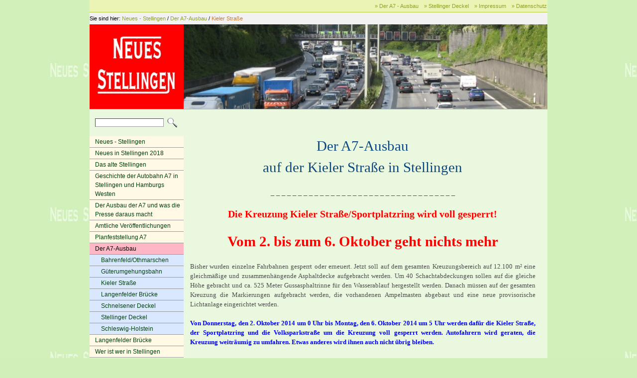

--- FILE ---
content_type: text/html
request_url: https://www.neues-stellingen.de/der_a7-ausbau/kieler_strasse.html
body_size: 12571
content:
<!DOCTYPE html PUBLIC "-//W3C//DTD XHTML 1.0 Transitional//EN" "http://www.w3.org/TR/xhtml1/DTD/xhtml1-transitional.dtd">
<html xmlns="http://www.w3.org/1999/xhtml" lang="de_CH">
<head>
<meta http-equiv="Content-Type" content="text/html; charset=UTF-8" />
<title>Der A7-Ausbau auf der Kieler Straße</title>
<link rel="shortcut icon" href="/favicon.ico" type="image/x-icon" />
<link href="../lcenter.css" rel="stylesheet" type="text/css" media="screen" />
<link href="../print.css" rel="stylesheet" type="text/css" media="print" />
<meta http-equiv="content-language" content="de_CH" />
<meta name="description" content="Der A7-Ausbau auf der Kieler Stra&amp;szlig;e in Stellingen 

 _ _ _ _ _ _ _ _ _ _ _ _ _ _ _ _ _ _ _ _ _ _ _ _ _ _ _ _ _ _ _ _ _ _" />
<meta name="keywords" content="der A7-Ausbau und die Kieler Straße" /><script src="../_js/jquery/jquery-1.7.1.min.js" type="text/javascript">
</script>
<script src="../_js/jquery/jquery.cycle.all-2.9999.5.min.js" type="text/javascript">
</script>
<script src="../_js/jquery/jquery.livequery-1.1.1.min.js" type="text/javascript">
</script>
<link rel="stylesheet" href="../_js/lightbox/css/jquery.lightbox-0.5.css" type="text/css" media="screen" /><script src="../_js/lightbox/js/jquery.lightbox-0.5.min.js" type="text/javascript">
</script>
<script type="text/javascript">
//<![CDATA[
  $(function() {
    var groupNameToLinks = new Object(); 
    $('a[rel*=lightbox]').each(function(index, value) {
        var regExp = /lightbox\[(\w*)\]/; 
        var relValue = $(this).attr('rel');
        var groupId = regExp.exec(relValue)[1];
        if (!(groupId in groupNameToLinks)) { 
          groupNameToLinks[groupId] = new Array();
         }
        groupNameToLinks[groupId].push(value);
      });  
    for(var links in groupNameToLinks) {
      $(groupNameToLinks[links]).lightBox({fixedNavigation: true,
imageLoading: '../_js/lightbox/images/lightbox-ico-loading.gif',
imageBtnClose: '../_js/lightbox/images/lightbox-btn-close.gif',
imageBtnPrev: '../_js/lightbox/images/prev.gif',
imageBtnNext: '../_js/lightbox/images/next.gif',
imageBlank: '../_js/lightbox/images/lightbox-blank.gif',
txtOf: 'von',
txtImage: 'Bild'
});
    }
  });
//]]>
</script>
</head>
<body>
<a name="top" id="top"></a> 
<div id="siteContainer">
<div id="shortcuts">
<ul>
<li><a href="../der_a7-ausbau/index.html" target="_self">» Der A7 - Ausbau</a></li>
<li><a href="../der_a7-ausbau/stellinger_deckel.html" target="_self">» Stellinger Deckel</a></li>
<li><a href="../impressum_kontakt/Impressum.php" target="_self">» Impressum</a></li>
<li><a href="../impressum_kontakt/Impressum.php#a7462" target="_self">» Datenschutz</a></li>
</ul>
</div>
<div id="breadcrumb">
<ul>
<li class="breadcrumbLabel">Sie sind hier:</li>
<li><a href="../index.html">Neues - Stellingen</a></li>
<li class="breadcrumbLabel">/</li>
<li><a href="../der_a7-ausbau/index.html">Der A7-Ausbau</a></li>
<li class="breadcrumbLabel">/</li>
<li><a href="../der_a7-ausbau/kieler_strasse.html" class="activeItem">Kieler Straße</a></li>
</ul>
</div>
<div id="headContainer">
<div id="siteId"><img class="no-border" src="../_pics/19/_189x170_0_315_0_0x6_ffffff/neues_stellingen_logo.jpg" alt="Logo_Neues_Stellingen.jpg" title="Logo_Neues_Stellingen.jpg" width="189" height="170" /></div>
<div id="header"><img class="no-border" src="../_pics/35/_731x170_0_68_0_42x0_ffffff/Autobahn_9_1.jpg" alt="Autobahn A7 in Stellingen vom Wördemanns Weg aus gesehen" title="Autobahn A7 in Stellingen vom Wördemanns Weg aus gesehen" width="731" height="170" /></div>
</div>
<div id="lcWrapper">
<div id="search">
<div class="searchBar">
<form action="../4.php" method="get" name="search"><input class="searchInput" type="text" name="q" value="" /> <input class="searchButton" type="image" alt="Suchen" src="../_pics/ch_weblica_design_platinum_delta/lupe/_26x26_1_0_0_0x0/lupe.png" /></form>
</div>
</div>
<div id="mainNav">
<ul>
<li><a href="../index.html" target="_self">Neues - Stellingen</a></li>
</ul>
<ul>
<li><a href="../neues_in_stellingen/Neues_in_Stellingen_2018.html" target="_self">Neues in Stellingen 2018</a></li>
</ul>
<ul>
<li><a href="../altes_stellingen/altes_Stellingen.html" target="_self">Das alte Stellingen</a></li>
</ul>
<ul>
<li><a href="../geschichte/Geschichte_der_A7.html" target="_self">Geschichte der Autobahn A7 in Stellingen und Hamburgs Westen</a></li>
</ul>
<ul>
<li><a href="../Presse/A7_Ausbau_in_der_Presse.html" target="_self">Der Ausbau der A7 und was die Presse daraus macht</a></li>
</ul>
<ul>
<li><a href="../amtliche_veroeffentlichungen/Amtliches.html" target="_self">Amtliche Veröffentlichungen</a></li>
</ul>
<ul>
<li><a href="../planfeststellung_a7/Planfeststellungsverfahren_A7.html" target="_self">Planfeststellung A7</a></li>
</ul>
<ul>
<li class="activeListItem"><a href="../der_a7-ausbau/index.html" target="_self" class="activeItem">Der A7-Ausbau</a></li>
</ul>
<div id="subNav">
<ul>
<li><a href="../der_a7-ausbau/BahrenfeldOthmarschen.html" target="_self">Bahrenfeld/Othmarschen</a></li>
</ul>
<ul>
<li><a href="https://neuesstellingen.wordpress.com/category/guterumgehungsbahn/" target="_blank">Güterumgehungsbahn</a></li>
</ul>
<ul>
<li><a href="../der_a7-ausbau/kieler_strasse.html" target="_self">Kieler Straße</a></li>
</ul>
<ul>
<li><a href="../der_a7-ausbau/langenfelder_bruecke.html" target="_self">Langenfelder Brücke</a></li>
</ul>
<ul>
<li><a href="../der_a7-ausbau/schnelsener_deckel.html" target="_self">Schnelsener Deckel</a></li>
</ul>
<ul>
<li><a href="../der_a7-ausbau/stellinger_deckel.html" target="_self">Stellinger Deckel</a></li>
</ul>
<ul>
<li><a href="../der_a7-ausbau/schleswig-holstein.html" target="_self">Schleswig-Holstein</a></li>
</ul>
</div>
<ul>
<li><a href="../der_a7-ausbau/langenfelder_bruecke.html" target="_self">Langenfelder Brücke</a></li>
</ul>
<ul>
<li><a href="../wer_ist_wer/Wer_ist_wer.html" target="_self">Wer ist wer in Stellingen</a></li>
</ul>
<ul>
<li><a href="../wer_ist_wer/Nachbarn.html" target="_self">Stellingens Nachbarn</a></li>
</ul>
<ul>
<li><a href="../wer_ist_wer/termine_in_stellingen.html" target="_self">Termine in Stellingen</a></li>
</ul>
<ul>
<li><a href="../stellingens_rathaus/Stellingens_Rathaus.html" target="_self">Stellingens Rathaus</a></li>
</ul>
<ul>
<li><a href="../stellinger_bebauungsplaene/Stellinger_Bebauungsplaene.html" target="_self">Stellinger Bebauungspläne</a></li>
</ul>
<ul>
<li><a href="../stellinger_wasserturm/Stellinger_Wasserturm.html" target="_self">Stellinger Wasserturm</a></li>
</ul>
<ul>
<li><a href="../kirche_in_stellingen/Kirche_in_Stellingen.html" target="_self">Kirche in Stellingen</a></li>
</ul>
<ul>
<li><a href="../neue_mitte_stellingen/Neue_Mitte_Stellingen.html" target="_self">Neue Mitte Stellingen</a></li>
</ul>
<ul>
<li><a href="../kleingartenvereine/Kleingartenvereine_in_Stellingen.html" target="_self">Kleingartenvereine in Stellingen</a></li>
</ul>
<ul>
<li><a href="../stellinger_hof/stellinger_hof.html" target="_self">Stellinger Hof</a></li>
</ul>
<ul>
<li><a href="../bilder_aus_stellingen/Bilder_aus_Stellingen.html" target="_self">Bilder aus Stellingen</a></li>
</ul>
<ul>
<li><a href="../lexikon/Lexikon.html" target="_self">Lexikon</a></li>
</ul>
<ul>
<li><a href="../telefonnummern/Telefonnummern.html" target="_self">Telefonnummern</a></li>
</ul>
<ul>
<li><a href="../sprichworte/Sprichworte.html" target="_self">Sprichworte</a></li>
</ul>
<ul>
<li><a href="http://www.sprichworte-der-welt.de/" target="_self">Sprichworte aus aller Welt</a></li>
</ul>
<ul>
<li><a href="../impressum_kontakt/Impressum.php" target="_self">Impressum &amp; Kontakt</a></li>
</ul>
</div>
<div id="leftContent" class="sideColumn"><a name="a37" id="a37"></a> 
<div class="textParagraph paragraphBase flex " id="pa37">
<div>
<div><span class="bigger" style="font-weight: bold; color: rgb(255, 0, 0);">____________<br />
</span><span style="font-weight: bold; color: rgb(67, 129, 13);"><span style="font-weight: bold; color: rgb(67, 129, 13);"><br />
</span></span>
<div style="text-align: center;"><span class="bigger" style="font-weight: bold; color: rgb(67, 129, 13);"><span style="font-weight: bold; color: rgb(67, 129, 13);">&nbsp;&nbsp;&nbsp;&nbsp;</span></span><span class="bigger" style="font-weight: bold; color: rgb(67, 129, 13);"><span style="font-weight: bold; color: rgb(67, 129, 13);"><a style="font-family: Arial Black,Helvetica,Verdana,sans-serif;" href="http://www.wetteronline.de/Hamburg/Hamburg.htm" target="_blank">Wetterlage &nbsp; &nbsp; in Hamburg</a></span></span><span class="smaller" style="font-weight: bold; color: rgb(49, 13, 129);"><span style="color: rgb(153, 153, 153);"></span></span><span class="small" style="font-weight: bold; color: rgb(49, 13, 129);"></span><span class="bigger" style="font-weight: bold; color: rgb(49, 13, 129); font-family: Arial Black,Helvetica,Verdana,sans-serif;"></span><br />
</div>
</div>
</div>
</div>
<a name="a1574" id="a1574"></a>
<div class="imageParagraph paragraphBase flex " id="pa1574"><a href="http://www.wetteronline.de/radar/dldldsch.htm" target="_blank"><img class="no-border" src="../_pics/247/_150x110_0_28205128205128205_0_19x0_ffffff/Wetterkarte.jpg" alt="Wetterkarte" title="Wetterkarte" width="150" height="110" /></a></div>
<a name="a2293" id="a2293"></a> 
<div class="textParagraph paragraphBase flex " id="pa2293">
<div>
<div><span class="bigger" style="font-weight: bold; color: rgb(255, 0, 0);">____________<br />
</span><span style="font-weight: bold; color: rgb(67, 129, 13);"><span style="font-weight: bold; color: rgb(67, 129, 13);"><br />
</span></span>
<div style="text-align: center;"><span class="bigger" style="font-weight: bold; color: rgb(67, 129, 13);"><span style="font-weight: bold; color: rgb(67, 129, 13);">&nbsp;&nbsp;&nbsp;</span></span><span class="big" style="font-weight: bold; color: rgb(67, 129, 13);"><span style="font-weight: bold; color: rgb(67, 129, 13);"></span></span><span class="big" style="font-weight: bold; color: rgb(67, 129, 13);"><span style="font-weight: bold; color: rgb(67, 129, 13);"></span></span><span class="big" style="font-weight: bold; color: rgb(67, 129, 13);"><span style="font-weight: bold; color: rgb(67, 129, 13);"></span></span><span class="big" style="font-weight: bold; color: rgb(67, 129, 13);"><span style="font-weight: bold; color: rgb(67, 129, 13);"></span></span><span class="big" style="font-weight: bold; color: rgb(67, 129, 13);"><span style="font-weight: bold; color: rgb(67, 129, 13);"></span></span><span class="big" style="font-weight: bold; color: rgb(67, 129, 13);"><span style="font-weight: bold; color: rgb(67, 129, 13);"></span></span><span class="big" style="font-weight: bold; color: rgb(67, 129, 13);"><span style="font-weight: bold; color: rgb(67, 129, 13);"></span></span><span class="big" style="font-weight: bold; color: rgb(67, 129, 13);"><span style="font-weight: bold; color: rgb(67, 129, 13);"></span></span><span class="big" style="font-weight: bold; color: rgb(67, 129, 13);"><span style="font-weight: bold; color: rgb(67, 129, 13);"></span></span><span class="big" style="font-weight: bold; color: rgb(67, 129, 13);"><span style="font-weight: bold; color: rgb(67, 129, 13);"></span></span><span class="big" style="font-weight: bold; color: rgb(67, 129, 13);"><span style="font-weight: bold; color: rgb(67, 129, 13);"></span></span><span class="big" style="font-weight: bold; color: rgb(67, 129, 13);"><span style="font-weight: bold; color: rgb(67, 129, 13);"></span></span><span class="big" style="font-weight: bold; color: rgb(67, 129, 13);"><span style="font-weight: bold; color: rgb(67, 129, 13);"></span></span><span class="big" style="font-weight: bold; color: rgb(67, 129, 13);"><span style="font-weight: bold; color: rgb(67, 129, 13);"></span></span><span class="big" style="font-weight: bold; color: rgb(67, 129, 13);"><span style="font-weight: bold; color: rgb(67, 129, 13);"></span></span><span class="big" style="font-weight: bold; color: rgb(67, 129, 13);"><span style="font-weight: bold; color: rgb(67, 129, 13);"></span></span><span class="big" style="font-weight: bold; color: rgb(67, 129, 13);"><span style="font-weight: bold; color: rgb(67, 129, 13);"></span></span><span class="big" style="font-weight: bold; color: rgb(67, 129, 13);"><span style="font-weight: bold; color: rgb(67, 129, 13);"></span></span><span class="big" style="font-weight: bold; color: rgb(67, 129, 13);"><span style="font-weight: bold; color: rgb(67, 129, 13);"></span></span><span class="big" style="font-weight: bold; color: rgb(67, 129, 13);"><span style="font-weight: bold; color: rgb(67, 129, 13);"><a href="http://www.hamburg.de/elbtunnel/" target="_blank">Karte mit der Verkehrslage im Elbtunnel, A7, A23</a></span></span><span class="bigger" style="font-weight: bold; color: rgb(67, 129, 13);"><span style="font-weight: bold; color: rgb(67, 129, 13);"><br />
</span></span><br />
<span style="font-weight: bold;" class="big"><a href="http://www.hamburg.de/verkehr-aktuell/verkehrslage/" target="_blank">Verkehrslage im Hamburger Stadtgebiet</a><br />
<br />
<a href="http://www.hamburg.de/baustellen" target="_blank">Baustellen in Hamburg</a><br />
<br />
<a href="http://www.hamburg.de/stoerungsmeldungen/" target="_blank">Störungsmeldungen in Hamburg</a><br />
</span></div>
</div>
</div>
</div>
<a name="a1573" id="a1573"></a> 
<div class="textParagraph paragraphBase flex " id="pa1573">
<div>
<div><span class="bigger" style="font-weight: bold; color: rgb(255, 0, 0);">____________</span><span class="smaller" style="font-weight: bold; color: rgb(49, 13, 129);"><span style="color: rgb(153, 153, 153);"><br />
<br />
</span></span><span class="small" style="font-weight: bold; color: rgb(49, 13, 129);"></span><span class="bigger" style="font-weight: bold; color: rgb(49, 13, 129); font-family: Arial Black,Helvetica,Verdana,sans-serif;">Externe Links:</span><br />
<br />
<a href="http://www.stellinger-deckel.de" target="_blank">Bürger-Initiative</a><br />
<a href="http://www.stellinger-deckel.de" target="_blank">Stellinger Deckel</a><br />
<br />
 <a href="http://www.bhv-stellingen.de/" target="_blank">Bürger- und Heimatverein Stellingen von 1882 e.V.</a><br />
<br />
<a href="http://www.deges.de/" target="_blank">DEGES</a><br />
<br />
<a href="http://www.hamburg.de/fernstrassen/a7-deckel/" target="_blank">Hamburgseite über Ausbau und Überdeckelung der A7</a><br />
<br />
<a href="https://sitzungsdienst-eimsbuettel.hamburg.de/bi/allris.net.asp" target="_blank">Bezirksversammlung Eimsbüttel online</a><br />
<br />
<a href="http://www.luewu.de/anzeiger/" target="_blank">Amtlicher Anzeiger, Teil II des Hamburgischen Gesetz- und Verordnungsblattes Inhaltsverzeichnis der Jahre 2010 bis 2018</a></div>
</div>
</div>
<a name="a4313" id="a4313"></a> 
<div class="textParagraph paragraphBase flex " id="pa4313">
<div>
<div><span style="color: rgb(210, 224, 102); background-color: rgb(255, 255, 255);" class="normal"></span>
<div class="bigger" style="color: rgb(255, 0, 0);">
<div><span style="font-weight: bold;"><span style="font-weight: bold;">____________</span></span></div>
</div>
<span style="color: rgb(210, 224, 102); background-color: rgb(255, 255, 255);" class="normal"></span><span class="big" style="color: rgb(210, 224, 102); background-color: rgb(255, 255, 255);"><span style="font-weight: bold; color: rgb(49, 13, 129);"></span></span>
<div>
<div><span class="normal" style="color: rgb(210, 224, 102); background-color: rgb(255, 255, 255);"><br />
</span> <a href="https://neuesstellingen.wordpress.com" style="color: rgb(102, 102, 102);" target="_blank"><span style=""></span></a><span style="font-weight: bold; color: rgb(13, 71, 129);" class="big">Via Solutions Nord GmbH &amp; Co.KG</span><br />
<span style=""></span><br />
Via Solutions Nord ist die Projektgesellschaft zum Ausbau der A7 zwischen den Autobahndreiecken Hamburg-Nordwest und Bordesholm in Schleswig-Holstein und zur Erstellung des Autobahndeckels im Hamburger Stadtteil Schnelsen.<br />
<br />
<a style="font-weight: bold;" href="http://www.via-solutions-nord.de/" target="_blank">www.via-solutions-nord.de/</a><br />
</div>
</div>
</div>
</div>
</div>
<a name="a2731" id="a2731"></a> 
<div class="textParagraph paragraphBase flex " id="pa2731">
<div>
<div><span style="color: rgb(210, 224, 102); background-color: rgb(255, 255, 255);" class="normal"></span>
<div class="bigger" style="color: rgb(255, 0, 0);">
<div><span style="font-weight: bold;"><span style="font-weight: bold;">____________</span></span></div>
</div>
<span style="color: rgb(210, 224, 102); background-color: rgb(255, 255, 255);" class="normal"></span><span class="big" style="color: rgb(210, 224, 102); background-color: rgb(255, 255, 255);"><span style="font-weight: bold; color: rgb(49, 13, 129);"></span></span>
<div>
<div><span class="normal" style="color: rgb(210, 224, 102); background-color: rgb(255, 255, 255);"><br />
</span> <a href="https://neuesstellingen.wordpress.com" style="color: rgb(102, 102, 102);" target="_blank"><span style=""></span></a><span style="font-weight: bold; color: rgb(13, 71, 129);" class="big">Ideen für Stellingen</span><br />
<span style=""><br />
<a href="http://www.ideen-fuer-stellingen.de/" target="_blank">Bürgerbeteiligung Entwicklung Stellingen zu den Planungen für die Bebauungspläne &nbsp; &nbsp; Stellingen 61 (Vogt-Kölln-Straße) und Stellingen 62 (Sportplatzring).</a></span><span style=""></span></div>
</div>
</div>
</div>
</div>
<a name="a5080" id="a5080"></a> 
<div class="textParagraph paragraphBase flex " id="pa5080">
<div>
<div><span style="color: rgb(210, 224, 102); background-color: rgb(255, 255, 255);" class="normal"></span>
<div class="bigger" style="color: rgb(255, 0, 0);">
<div><span style="font-weight: bold;"><span style="font-weight: bold;">____________</span></span></div>
</div>
<span style="color: rgb(210, 224, 102); background-color: rgb(255, 255, 255);" class="normal"></span><span class="big" style="color: rgb(210, 224, 102); background-color: rgb(255, 255, 255);"><span style="font-weight: bold; color: rgb(49, 13, 129);"></span></span>
<div>
<div><span class="normal" style="color: rgb(210, 224, 102); background-color: rgb(255, 255, 255);"><br />
</span> <a href="https://neuesstellingen.wordpress.com" style="color: rgb(102, 102, 102);" target="_blank"><span style=""></span></a><span style="font-weight: bold; color: rgb(13, 71, 129);" class="big">Die A7-Ausbau Blogs</span><br />
<div>
<div>
<div>
<div><br />
<a href="http://www.cornelia-mertens.de/wp2/?cat=31" style="font-weight: bold;" target="_blank">Stellinger-Bürgerkomitee</a><br />
<span style="font-weight: bold;"><br />
<a href="https://neuesstellingen.wordpress.com" style="font-weight: bold;" target="_blank">neuesstellingen-wordpress</a></span></div>
</div>
</div>
</div>
<span style=""></span><br />
<div>
<div>
<div>
<div><span class="bigger" style="font-weight: bold; color: rgb(49, 13, 129);"><span style="color: rgb(153, 153, 153);"><span style="font-weight: bold; color: rgb(49, 13, 129);"><span style="color: rgb(153, 153, 153);"><span style="color: rgb(255, 0, 0);">____________</span></span></span></span></span></div>
</div>
</div>
</div>
</div>
</div>
</div>
</div>
</div>
<a name="a42" id="a42"></a> 
<div class="textParagraph paragraphBase flex " id="pa42">
<div>
<div><span class="smaller" style="color: rgb(210, 224, 102); background-color: rgb(255, 255, 255);"></span><span class="smaller" style="color: rgb(210, 224, 102); background-color: rgb(255, 255, 255);"><span style="font-weight: bold; color: rgb(49, 13, 129);"></span></span>
<div>
<div><span class="normal" style="color: rgb(210, 224, 102); background-color: rgb(255, 255, 255);"></span><span style="font-weight: bold; color: rgb(13, 71, 129);" class="big">Infos &amp; Nachrichten</span><span style="font-weight: bold;"></span><br />
<div><span style="font-weight: bold;"><span style="font-weight: bold;"></span></span><span style=""></span><span style=""></span><span style=""></span><span style=""></span><br style="font-weight: bold;" />
<div>
<div>
<div>
<div>
<div>
<div>
<div>
<div>
<div>
<div><a style="font-weight: bold;" href="http://www.hamburg.de/contentblob/8882324/560966051ff69709818fb08b066b91d0/data/2017-06-hamburger-deckel-newsletter-14.pdf" target="_blank">hamburger-deckel-newsletter-14</a><span style="font-weight: bold;"></span><br />
<div>
<div>
<div>
<div>
<div>
<div>
<div>
<div>
<div>
<div>
<div>
<div>
<div>
<div>
<div>
<div>
<div>
<div>
<div>
<div>vom Juni 2017<br />
<br />
</div>
</div>
</div>
</div>
</div>
</div>
</div>
</div>
</div>
</div>
</div>
</div>
</div>
</div>
</div>
</div>
</div>
</div>
</div>
</div>
</div>
</div>
</div>
</div>
</div>
</div>
</div>
</div>
</div>
</div>
<div>
<div>
<div>
<div>
<div><a style="font-weight: bold;" href="http://www.hamburg.de/contentblob/6821046/d702ee3d31c976791dc7fc8125c14c96/data/2016-08-hamburger-deckel-newsletter-13.pdf" target="_blank">hamburger-deckel-newsletter-13</a><span style="font-weight: bold;"></span><br />
<div>
<div>
<div>
<div>
<div>
<div>
<div>
<div>
<div>
<div>
<div>
<div>
<div>
<div>
<div>
<div>
<div>
<div>
<div>
<div>vom August 2016<br />
<br />
</div>
</div>
</div>
</div>
</div>
</div>
</div>
</div>
</div>
</div>
</div>
</div>
</div>
</div>
</div>
</div>
</div>
</div>
</div>
</div>
</div>
</div>
</div>
</div>
</div>
 <a style="font-weight: bold;" href="http://www.hamburg.de/contentblob/6112464/319d297307fd751d7e6ea96ac3860a79/data/2016-04-hamburger-deckel-newsletter-12.pdf" target="_blank">hamburger-deckel-newsletter-12</a><span style="font-weight: bold;"></span><br />
<div>
<div>
<div>
<div>
<div>
<div>
<div>
<div>
<div>
<div>
<div>
<div>
<div>
<div>
<div>
<div>
<div>
<div>
<div>
<div>vom April 2016<br />
<br />
</div>
</div>
</div>
</div>
</div>
</div>
</div>
</div>
</div>
</div>
</div>
</div>
</div>
</div>
</div>
</div>
</div>
</div>
</div>
</div>
<div>
<div>
<div>
<div>
<div>
<div>
<div>
<div>
<div>
<div>
<div>
<div>
<div>
<div>
<div><span style="font-weight: bold;"><a href="http://www.hamburg.de/contentblob/4624604/data/2015-10-hamburger-deckel-newsletter-11.pdf" target="_blank">hamburger-deckel-newsletter-11</a></span><br />
vom Oktober 2015<br />
<br />
<div style="font-weight: bold;">
<div>
<div>
<div>
<div>
<div>
<div>
<div>
<div><a href="http://www.hamburg.de/contentblob/4472900/data/15-03-27-flyer-vollsperrungen-deges.pdf" target="_blank">Flyer-Vollsperrung der A7 in 2015</a></div>
</div>
</div>
</div>
</div>
</div>
</div>
</div>
</div>
</div>
</div>
</div>
</div>
</div>
</div>
</div>
</div>
</div>
</div>
</div>
</div>
</div>
</div>
</div>
<br />
<div>
<div>
<div>
<div>
<div>
<div>
<div>
<div>
<div>
<div><span style="font-weight: bold;"><a href="http://www.hamburg.de/contentblob/4372718/data/2014-09-hamburger-deckel-newsletter-10.pdf" target="_blank">hamburger-deckel-newsletter-10</a></span><br />
vom September 2014<br />
<br />
<div>
<div>
<div>
<div>
<div>
<div>
<div>
<div>
<div>
<div><span style="font-weight: bold;"><a href="http://www.hamburg.de/contentblob/4299250/data/2014-04-hamburger-deckel-newsletter-09.pdf" target="_blank">hamburger-deckel-newsletter-09</a></span><br />
vom April 2014<br />
<br />
Vortrag in der 21. Sitzung des Wirtschaftsausschusses des Schleswig-Holsteinischen Landtags am 11.09.2013<br />
</div>
</div>
</div>
</div>
</div>
</div>
</div>
</div>
</div>
</div>
</div>
</div>
</div>
</div>
</div>
</div>
</div>
</div>
</div>
</div>
<a style="font-weight: bold;" href="http://www.landtag.ltsh.de/infothek/wahl18/umdrucke/1700/umdruck-18-1763.pdf" target="_blank">www.landtag.ltsh.de/1700 /umdruck-18-1763.pdf</a><br />
<br />
<span style="font-weight: bold;">Erweiterung der A 7 in Hamburg zwischen AS Othmarschen und Landesgrenze HH/SH</span><br style="font-weight: bold;" />
 <span style="font-weight: bold;">Dipl.-Ing. Bernd Rothe</span><br style="font-weight: bold;" />
<a style="font-weight: bold;" href="http://www.vsvi-hessen.de/download/20130417/vsvi20130417rothe.pdf" target="_blank">www.vsvi-hessen.de / rothe.pdf</a><br />
<span style="text-decoration: underline;"><span style="font-weight: bold;"><br />
</span></span><span style="font-weight: bold;"><a href="http://www.logistik-sh.de/unterlagen-der-veranstaltung-zum-geplanten-ausbau-der-a-7-vom-17-juni-2013/" target="_blank">Unterlagen der Veranstaltung vom 17. Juni 2013 der Logistik Initiative Schleswig-Holstein e.V.&nbsp;zum geplanten A7-Ausbau</a></span><br />
<br />
<span style="font-weight: bold;"><a href="http://www.hamburg.de/contentblob/4119110/data/2013-10-hamburger-deckel-newsletter-08.pdf" target="_blank">hamburger-deckel-newsletter-08</a></span><br />
vom Oktober 2013<br />
 <span style="font-weight: bold;"><br />
<a href="http://www.hamburg.de/contentblob/3997154/data/2013-03-hamburger-deckel-newsletter-07.pdf" target="_blank">hamburger-deckel-newsletter-07</a></span><br />
vom&nbsp; März&nbsp; 2013<br />
<br />
<span style="font-weight: bold;"><a href="http://www.hamburg.de/contentblob/3997162/data/2012-11-hamburger-deckel-newsletter-06.pdf" target="_blank">hamburger-deckel-newsletter-06</a></span><br />
vom November 2012<br />
<br />
<span style="font-weight: bold;"><a href="http://www.hamburg.de/contentblob/3999374/data/2012-06-hamburger-deckel-newsletter-05.pdf" target="_blank">hamburger-deckel-newsletter-05</a></span><br />
 <span style="">vom &nbsp;Juni &nbsp;2012</span><br />
<span style="font-weight: bold;"><span style="font-weight: bold;"></span></span><br />
<a href="http://hamburgerdeckel.hamburg.de/contentblob/3352996/data/hamburger-deckel-newsletter-04.pdf" target="_blank"><span style="font-weight: bold;"></span></a><a style="font-weight: bold;" href="http://www.hamburg.de/contentblob/3999378/data/2012-03-hamburger-deckel-newsletter-04.pdf" target="_blank">hamburger-deckel-newsletter-04</a><br />
vom&nbsp; März 2012<br />
<br />
<a href="http://hamburgerdeckel.hamburg.de/contentblob/3264614/data/hamburger-deckel-newsletter-03.pdf" target="_blank"><span style="font-weight: bold;"></span></a><a style="font-weight: bold;" href="http://www.hamburg.de/contentblob/3999376/data/2012-01-hamburger-deckel-newsletter-03.pdf" target="_blank">hamburger-deckel-newsletter-03</a><br />
vom Januar 2012<br />
<br />
</div>
<a href="http://hamburgerdeckel.hamburg.de/contentblob/2906838/data/hamburger-deckel-newsletter-02.pdf" target="_blank"><span style="font-weight: bold;"></span></a><a style="font-weight: bold;" href="http://www.hamburg.de/contentblob/3999380/data/2011-05-hamburger-deckel-newsletter-02.pdf" target="_blank">hamburger-deckel-newsletter-02</a><br />
vom&nbsp; Mai &nbsp;2011<br />
<br style="font-weight: bold;" />
<a href="http://hamburgerdeckel.hamburg.de/contentblob/2755186/data/hamburger-deckel-newsletter-01.pdf" target="_blank"><span style="font-weight: bold;"></span></a><a style="font-weight: bold;" href="http://www.hamburg.de/contentblob/3999372/data/2011-01-hamburger-deckel-newsletter-01.pdf" target="_blank">hamburger-deckel-newsletter-01</a><br />
vom Januar 2011<br />
<br />
<span style="font-weight: bold;"><span style="font-family: 'Arial'; font-weight: bold;"></span></span><span style="color: rgb(0, 128, 0); font-family: 'Arial';"><a href="http://www.cornelia-mertens.de/wp2/?p=1296" target="_blank">Zwei Jahre Bürgerkomitee Stellingen, 2009 - 2011</a></span><span style="font-weight: bold;"><span style="color: rgb(0, 128, 0); font-family: 'Arial'; font-weight: bold;"><br />
<br />
</span></span></div>
</div>
<span style="font-weight: bold; color: rgb(255, 0, 0);" class="smaller"></span><a href="http://www.hamburg.de/fernstrassen/a7-deckel/" target="_blank">Die Internetseite: „Hamburger Deckel“</a><br />
<br />
<span style=""></span><a href="http://www.hamburg.de/np-a7-schnelsen/3015392/artikel-a7-schnelsen.html" target="_blank">Informationen zum &nbsp;Planfeststellungsverfahren zum A7 Ausbau in Schnelsen mit Planunterlagen</a><br />
<br />
<a href="http://www.hamburg.de/np-a7-stellingen/2720136/artikel-a7-stellingen.html" target="_blank">Informationen&nbsp;zum &nbsp;Planfeststellungsverfahren zum A7 Ausbau in Stellingen mit Planunterlagen</a><br />
<div>
<div class="narrowcolumn">
<div class="post-884 post hentry category-allgemein">
<div class="entry"><span style=""><br />
<a href="http://www.luewu.de/anzeiger/2011/3.pdf" target="_blank">Amtliche Anzeiger Nr.3 mit dem A7 Plabfeststellungs-verfahren</a></span><br />
<br />
<a href="http://www.cornelia-mertens.de/wp2/?p=1017" target="_blank">Informationsveranstaltung am 16.11.2010 über den Inhalt der Planfeststellung des A7 Ausbaus und öffentliche Plandiskussion des B-Plan-Entwurfs Stellingen 65 (Deckelgestaltung in Stellingen)</a><br />
<span class="small" style="color: rgb(255, 0, 0);"><br />
<a href="http://www.cornelia-mertens.de/wp2/?p=884" target="_blank">Sitzung des Stadtplanungsausschusses Eimsbüttel am 31.8.2010 mit Informationen zum A7 Ausbau</a></span><br style="color: rgb(255, 0, 0);" class="small" />
<br style="color: rgb(255, 0, 0);" class="small" />
<div>
<div class="narrowcolumn">
<div class="post-861 post hentry category-allgemein"><a href="http://www.cornelia-mertens.de/wp2/?p=861" target="_blank">Informationsveranstaltung der BSU am 23.8.2010 für das Bürgerkomitee Stellingen und die Initiativen</a><br style="color: rgb(255, 0, 0);" class="small" />
<br style="color: rgb(255, 0, 0);" class="small" />
<div style="color: rgb(255, 0, 0);" class="small">
<div class="narrowcolumn">
<div class="post-778 post hentry category-allgemein"><a href="http://www.cornelia-mertens.de/wp2/?p=778" target="_blank">Ausstellung der Wettbewerbsarbeiten zur Deckelgestaltung in Stellingen und Schnelsen in der BSU vom 22.7. - 27.8.2010</a><br />
<br />
<div>
<div class="narrowcolumn">
<div class="post-719 post hentry category-allgemein category-pressemitteilungen"><a href="http://www.cornelia-mertens.de/wp2/?p=719" target="_blank">Wer oder was ist das Bürgerkomitee Stellingen ? Bürgerkomitee info vom Juli 2010</a><br />
<br />
<div style="color: rgb(153, 153, 153);">
<div class="narrowcolumn">
<div class="post-713 post hentry category-allgemein"><a title="Permanent-Link zu Die Auslobung des freiraumplanerischer Realisierungswettbewerb mit vorgeschaltetem Auswahlverfahren" rel="bookmark" href="http://luchterhandt.de/wp-content/uploads/2010/06/auslobung_gut-bedacht_schnelsen-stellingen.pdf" target="_blank">Die Auslobung des freiraumplanerischer Realisierungswettbewerb zur Gestaltung der Schallschutzdeckel der A7 in Schnelsen und Stellingen - PDF 5,27 MB</a></div>
</div>
</div>
</div>
</div>
</div>
</div>
</div>
</div>
<div>
<div class="narrowcolumn">
<div class="post-690 post hentry category-allgemein"><br style="color: rgb(255, 0, 0);" class="small" />
<a style="color: rgb(153, 153, 153);" class="small" title="Permanent-Link zu Ein Jahr Bürgerkomitee Stellingen , 2009 – 2010" rel="bookmark" href="http://www.cornelia-mertens.de/wp2/?p=690" target="_blank">Ein Jahr Bürgerkomitee Stellingen , 2009 – 2010</a><br style="color: rgb(255, 0, 0);" class="small" />
<br style="color: rgb(255, 0, 0);" class="small" />
<div>
<div class="narrowcolumn">
<div class="post-621 post hentry category-allgemein"><a href="http://www.cornelia-mertens.de/wp2/?p=621" target="_blank">Die Demonstration am 11.6.2010, ein voller Erfolg!</a><br style="color: rgb(255, 0, 0);" class="small" />
<br />
<div>
<div class="narrowcolumn">
<div class="post-487 post hentry category-allgemein">
<div class="entry"><span class="small" style="color: rgb(255, 0, 0);"></span>
<div style="color: rgb(255, 0, 0);" class="small">
<div class="narrowcolumn">
<div class="post-278 post hentry category-allgemein"><span style="color: rgb(153, 153, 153);"><a href="http://www.stellinger-deckel.de/Download/P-Eimsbuettel-19-01-2010-A%207.pdf" target="_blank">Präsentationen der BSU im Stapla-Eimsbüttel am 19.01.2010 Sachstand Januar 2010 der Planung im Bereich Stellingen, PDF 33,4 MB</a></span><span style=""></span><br />
<br />
<span style="color: rgb(153, 153, 153);"><a href="http://www.stellinger-deckel.de/Download/10-01-19-gs-Stapla-Eimsbuettel.pdf" target="_blank">Deckel A7 in Stellingen und Schnelsen im Stapla-Eimsbüttel 19.1.2010, PDF 5,8 MB</a></span><br />
<span style="font-weight: bold;"><span style="font-family: 'Arial'; font-weight: bold;"></span></span><a style="color: rgb(153, 153, 153);" href="http://www.buergerkomitee-stellingen.de/?p=130" target="_self"><span style="font-family: 'Arial';"></span></a></div>
</div>
</div>
<span class="small" style="color: rgb(255, 0, 0);"></span>
<div>
<div class="narrowcolumn">
<div class="post-395 post hentry category-allgemein"><span style="font-family: 'Arial';"></span><span style="font-style: italic;"><span style="font-family: 'Arial';"></span></span><br style="color: rgb(153, 153, 153);" />
<a style="color: rgb(102, 102, 102);" class="small" title="Permanent-Link zu Schwingungsmessungen im Imbekstieg 2009" rel="bookmark" href="http://www.cornelia-mertens.de/wp2/?p=395" target="_blank">Schwingungsmessungen im Imbekstieg im Februar 2009</a><br />
</div>
</div>
</div>
<span style="color: rgb(0, 51, 102);"></span></div>
</div>
</div>
</div>
</div>
</div>
</div>
</div>
</div>
</div>
</div>
</div>
</div>
<span style="color: rgb(0, 0, 128);"><span style="text-decoration: underline;"></span></span></div>
</div>
</div>
</div>
</div>
</div>
</div>
<a name="a1647" id="a1647"></a> 
<div class="textParagraph paragraphBase flex " id="pa1647">
<div>
<div><span style="font-weight: bold; color: rgb(255, 0, 0);" class="bigger">____________</span><span style="font-weight: bold; color: rgb(49, 13, 129);" class="smaller"><span style="color: rgb(153, 153, 153);"></span></span></div>
</div>
<span class="small" style="font-family: Arial,Helvetica,Verdana,sans-serif;"></span>
<div style="text-align: justify;"><span class="normal" style="font-family: Arial,Helvetica,Verdana,sans-serif;"></span><span class="small" style=""></span>
<div>
<div><span class="bigger" style="font-weight: bold; color: rgb(255, 0, 0);"></span><span class="smaller" style="font-weight: bold; color: rgb(49, 13, 129);"><span style="color: rgb(153, 153, 153);"></span></span></div>
</div>
</div>
</div>
<a name="a1728" id="a1728"></a> 
<div class="textParagraph paragraphBase flex " id="pa1728">
<div style="text-align: justify;"><span style="font-weight: bold; color: rgb(255, 0, 0);" class="bigger"></span><span style="font-weight: bold; color: rgb(49, 13, 129);" class="smaller"></span><span style="font-family: Verdana,Helvetica,sans-serif;"><img class="no-border" src="../_pics/0211-notes_edit.png/_35x35_0_314453118480742_0_2x2/0211-notes_edit.png" alt="0211-notes_edit.png" title="0211-notes_edit.png" width="35" height="35" />Diese Internetseite wird mehrmals wöchentlich aktualisiert und ergänzt, wenn notwendig, auch zweimal am Tag. Diese Internetseite erhebt auch keinen Anspruch auf Vollständigkeit und alle Angaben sind ohne Gewähr.</span><br style="font-family: Verdana,Helvetica,sans-serif;" />
</div>
<div style="text-align: justify;"><span class="normal" style="font-family: Verdana,Helvetica,sans-serif;">Alle Informationen sind bestmöglich und so genau wie möglich wiedergegeben. Falls trotzdem Angaben ungenau sind oder nicht den Tatsachen entsprechen, bitte ich um eine Benachrichtigung.<br />
Bisher sind mir nur 3 Mitteilungen über ungenaue Angaben zugegangen, die auf dieser Seite umgehend korrigiert wurden.<br />
Dafür bedanke ich mich beim Bürgerverein Quickborn, der BSU und einem aufmerksamen Besucher dieser Seite.</span><span class="small" style=""><br />
</span>
<div>
<div><span class="bigger" style="font-weight: bold; color: rgb(255, 0, 0);">____________</span><span class="smaller" style="font-weight: bold; color: rgb(49, 13, 129);"><span style="color: rgb(153, 153, 153);"></span></span></div>
</div>
<span style="" class="small"></span><br />
</div>
</div>
</div>
</div>
<div id="watermark" style="background: none;">
<div id="centerContent"><a name="a3627" id="a3627"></a> 
<div class="textParagraph paragraphBase flex " id="pa3627">
<div style="text-align: center;">
<div style="text-align: center;"><span class="bigger" style="color: rgb(13, 71, 129); font-family: 'Arial Black';"><span class="bigger" style="color: rgb(13, 71, 129); font-family: 'Arial Black';"><br />
Der A7-Ausbau<br />
auf der Kieler Straße in Stellingen</span></span><span style="color: rgb(96, 54, 0); font-weight: bold; font-family: Arial,Helvetica,Verdana,sans-serif;" class="bigger"><br />
</span><br />
<div style="text-align: center;">
<div style="text-align: center;">_ _ _ _ _ _ _ _ _ _ _ _ _ _ _ _ _ _ _ _ _ _ _ _ _ _ _ _ _ _ _ _ _ _</div>
</div>
</div>
</div>
</div>
<a name="a4172" id="a4172"></a> 
<div class="textParagraph paragraphBase flex " id="pa4172">
<div style="text-align: left;">
<div style="text-align: center; font-family: Georgia,serif;">
<div style="text-align: left;">
<div style="text-align: left;">
<div style="text-align: left;">
<div style="text-align: center; font-family: Georgia,serif;">
<div style="text-align: left;">
<div style="text-align: left;">
<div style="text-align: left;">
<div style="text-align: center; font-family: Georgia,serif;">
<div style="text-align: left;">
<div style="text-align: left;">
<div style="text-align: left;">
<div style="text-align: center; font-family: Georgia,serif;">
<div style="text-align: left;">
<div style="text-align: left;">
<div style="text-align: left;">
<div style="text-align: center; font-family: Georgia,serif;">
<div style="text-align: left;">
<div style="text-align: left;">
<div style="text-align: left;">
<div style="text-align: center; font-family: Georgia,serif;">
<div style="text-align: left;">
<div style="text-align: left;">
<div style="text-align: left;">
<div style="text-align: center; font-family: Georgia,serif;">
<div style="text-align: left;">
<div style="text-align: left;">
<div style="text-align: left;">
<div style="text-align: center; font-family: Georgia,serif;">
<div style="text-align: left;">
<div style="text-align: left;">
<div style="text-align: center;"><span class="bigger" style="font-weight: bold;"><span style="color: Red; font-weight: bold;">Die Kreuzung Kieler Straße/Sportplatzring wird voll gesperrt!</span></span><span style="font-weight: bold;"></span><br />
<br />
<span style="color: Red; font-weight: bold;"></span></div>
<span class="bigger" style="font-weight: bold;"></span>
<div style="font-family: Georgia,serif; text-align: center;">
<div style="font-family: Georgia,serif;">
<div style="font-family: Georgia,serif;">
<div style="font-family: Georgia,serif;">
<div style="font-family: Georgia,serif;">
<div style="font-family: Georgia,serif;">
<div style="font-family: Georgia,serif;">
<div style="font-family: Georgia,serif;"><span style="font-weight: bold;" class="bigger"><span style="color: Red; font-weight: bold;"><span style="font-weight: bold;" class="bigger"><span style="color: Red; font-weight: bold;">Vom 2. bis zum 6. Oktober geht&nbsp;nichts mehr</span></span></span></span></div>
</div>
</div>
</div>
</div>
</div>
</div>
</div>
<div style="text-align: justify;"><br />
Bisher wurden einzelne Fahrbahnen gesperrt oder erneuert. Jetzt soll auf dem gesamten Kreuzungsbereich auf 12.100 m² eine gleichmäßige und zusammenhängende Asphaltdecke aufgebracht werden. Um 40 Schachtabdeckungen sollen auf die gleiche Höhe gebracht und ca. 525 Meter Gussasphaltrinne für den Wasserablauf hergestellt werden. Danach müssen auf der gesamten Kreuzung die Markierungen aufgebracht werden, die vorhandenen Ampelmasten abgebaut und eine neue provisorische Lichtanlage eingerichtet werden.<br />
<br />
<span style="font-weight: bold;"><span style="color: blue; font-weight: bold;">Von Donnerstag, den 2. Oktober 2014 um 0 Uhr bis Montag, den 6. Oktober 2014 um 5 Uhr werden dafür die Kieler Straße, der Sportplatzring und die Volksparkstraße um die Kreuzung voll gesperrt werden. Autofahrern wird geraten, die Kreuzung weiträumig zu umfahren. Etwas anderes wird ihnen auch nicht übrig bleiben.<br />
<br />
<span style="color: rgb(221, 0, 0);">Ebenfalls werden die Abfahrten der <span style="color: rgb(0, 0, 255);">A7 Anschlussstelle Stellingen</span> beider Fahrtrichtungen gesperrt. Alle Autofahrer müssen für diese Zeit auf andere Anschlussstellen der A7 ausweichen.<br />
<br />
<span style="color: rgb(0, 0, 255);">Wegen der Sperrung entfallen Stadtauswärts zu dieser Zeit auch etliche Bushaltestellen (in der Anwohnerinformation der DEGES aufgezählt, ein Link unten). &nbsp;Stadteinwärts sollen die Linien 4, 183, 283 und die Nachtbuslinie 603 wie gewohnt fahren.</span><br />
</span></span></span></div>
<span style="font-weight: bold;"><span style="color: blue; font-weight: bold;"><span class="big" style="font-weight: bold; color: rgb(129, 13, 13);"></span></span></span><span style="font-weight: bold;"></span><span class="normal"><span style="color: rgb(0, 164, 0);"><span style="color: rgb(30, 30, 30);"><span style="font-weight: bold;"></span></span></span></span></div>
</div>
</div>
</div>
</div>
</div>
</div>
</div>
</div>
</div>
</div>
</div>
</div>
</div>
</div>
</div>
</div>
</div>
</div>
</div>
</div>
</div>
</div>
</div>
</div>
</div>
</div>
</div>
</div>
</div>
</div>
</div>
</div>
<a name="a4653" id="a4653"></a>
<div class="cyclerParagraph paragraphBase " id="pa4653">
<div id="pa4653_elements" class="cyclerElements">
<div id="ca4654" class=" paragraphSd first"><a name="a4654" id="a4654"></a>
<div class="imageParagraph paragraphBase flex " id="pa4654"><a href="../_pics/939/_1290x975_1_0_0_3x0_ffffff/Fahrbahnmarkierungen.jpg" rel="lightbox[5179]" title="Fahrbahnmarkierungen werden auf ier neuen Fahrbahn aufgebracht."><img class="no-border" src="../_pics/939/_430x325_0_3333333333333333_0_1x0_ffffff/Fahrbahnmarkierungen.jpg" alt="Fahrbahnmarkierungen werden auf die neuen Fahrbahn aufgebracht." title="Fahrbahnmarkierungen werden auf ier neuen Fahrbahn aufgebracht." width="430" height="325" /></a><br />
 Fahrbahnmarkierungen werden auf die neuen Fahrbahn aufgebracht.</div>
</div>
<div id="ca4655" class=" paragraphSd"><a name="a4655" id="a4655"></a>
<div class="imageParagraph paragraphBase flex " id="pa4655"><a href="../_pics/941/_1290x975_1_0_0_3x0_ffffff/Kieler_Strasse_Fahrbahnmarkierungen.jpg" rel="lightbox[5180]" title="Fahrbahnmarkierungen werden auf ier neuen Fahrbahn aufgebracht."><img class="no-border" src="../_pics/941/_430x325_0_3333333333333333_0_1x0_ffffff/Kieler_Strasse_Fahrbahnmarkierungen.jpg" alt="Fahrbahnmarkierungen werden auf die neuen Fahrbahn aufgebracht." title="Fahrbahnmarkierungen werden auf ier neuen Fahrbahn aufgebracht." width="430" height="325" /></a><br />
 Fahrbahnmarkierungen werden auf die neuen Fahrbahn aufgebracht.</div>
</div>
<div id="ca4656" class=" paragraphSd"><a name="a4656" id="a4656"></a>
<div class="imageParagraph paragraphBase flex " id="pa4656"><a href="../_pics/940/_1290x975_1_0_0_3x0_ffffff/Fahrzeug_auf_der_Baustelle.jpg" rel="lightbox[5181]" title="Trotz Absperrungen und Verbotsschilder fahren etliche Autofahrer auf die Baustelle."><img class="no-border" src="../_pics/940/_430x325_0_3333333333333333_0_1x0_ffffff/Fahrzeug_auf_der_Baustelle.jpg" alt="Trotz Absperrungen und Verbotsschilder fahren etliche Autofahrer auf die Baustelle." title="Trotz Absperrungen und Verbotsschilder fahren etliche Autofahrer auf die Baustelle." width="430" height="325" /></a><br />
 Trotz Absperrungen und Verbotsschilder fahren etliche Autofahrer auf die Baustelle.</div>
</div>
<div id="ca4657" class=" paragraphSd"><a name="a4657" id="a4657"></a>
<div class="imageParagraph paragraphBase flex " id="pa4657"><a href="../_pics/942/_1290x975_1_0_0_3x0_ffffff/Kieler_Strasse_Fussgaenger_2.jpg" rel="lightbox[5182]" title="Auch Fußgänger können nicht lesen und laufen sogar mit Gehbehinderungen durch die Baustelle."><img class="no-border" src="../_pics/942/_430x325_0_3333333333333333_0_1x0_ffffff/Kieler_Strasse_Fussgaenger_2.jpg" alt="Auch Fußgänger können nicht lesen und laufen sogar mit Gehbehinderungen durch die Baustelle." title="Auch Fußgänger können nicht lesen und laufen sogar mit Gehbehinderungen durch die Baustelle." width="430" height="325" /></a><br />
 Auch Fußgänger können nicht lesen und laufen sogar mit Gehbehinderungen durch die Baustelle.</div>
</div>
<div id="ca4658" class=" paragraphSd"><a name="a4658" id="a4658"></a>
<div class="imageParagraph paragraphBase flex " id="pa4658"><a href="../_pics/943/_1290x975_1_0_0_3x0_ffffff/Kieler_Strasse_Fussgaenger.jpg" rel="lightbox[5183]" title="Selbst Absperrgitter werden beiseitegeschoben, um verbotenerweise über die Baustelle zu laufen."><img class="no-border" src="../_pics/943/_430x325_0_3333333333333333_0_1x0_ffffff/Kieler_Strasse_Fussgaenger.jpg" alt="Selbst Absperrgitter werden beiseitegeschoben, um verbotenerweise über die Baustelle zu laufen." title="Selbst Absperrgitter werden beiseitegeschoben, um verbotenerweise über die Baustelle zu laufen." width="430" height="325" /></a><br />
 Selbst Absperrgitter werden beiseitegeschoben, um verbotenerweise über die Baustelle zu laufen.</div>
</div>
<div id="ca4659" class=" paragraphSd"><a name="a4659" id="a4659"></a>
<div class="imageParagraph paragraphBase flex " id="pa4659"><a href="../_pics/944/_1290x975_1_0_0_3x0_ffffff/Kieler_Strasse_Schachtabdeckungen.jpg" rel="lightbox[5184]" title="Schachtabdeckungen werden in die neue Fahrbahndecke eingebaut und auf gleiche Höhe gebracht."><img class="no-border" src="../_pics/944/_430x325_0_3333333333333333_0_1x0_ffffff/Kieler_Strasse_Schachtabdeckungen.jpg" alt="Schachtabdeckungen werden in die neue Fahrbahndecke eingebaut und auf gleiche Höhe gebracht." title="Schachtabdeckungen werden in die neue Fahrbahndecke eingebaut und auf gleiche Höhe gebracht." width="430" height="325" /></a><br />
 Schachtabdeckungen werden in die neue Fahrbahndecke eingebaut und auf gleiche Höhe gebracht.</div>
</div>
<div id="ca4660" class=" paragraphSd"><a name="a4660" id="a4660"></a>
<div class="imageParagraph paragraphBase flex " id="pa4660"><a href="../_pics/945/_1290x975_1_0_0_3x0_ffffff/Kieler_Strasse_Ampeln_werden_umgeschaltet.jpg" rel="lightbox[5185]" title="Die Ampelschaltung wird von den provisorischen Ampeln auf die endgültigen umgeschaltet."><img class="no-border" src="../_pics/945/_430x325_0_3333333333333333_0_1x0_ffffff/Kieler_Strasse_Ampeln_werden_umgeschaltet.jpg" alt="Die Ampelschaltung wird von den provisorischen Ampeln auf die endgültigen umgeschaltet." title="Die Ampelschaltung wird von den provisorischen Ampeln auf die endgültigen umgeschaltet." width="430" height="325" /></a><br />
 Die Ampelschaltung wird von den provisorischen Ampeln auf die endgültigen umgeschaltet.</div>
</div>
<div id="ca4661" class=" paragraphSd"><a name="a4661" id="a4661"></a>
<div class="imageParagraph paragraphBase flex " id="pa4661"><a href="../_pics/946/_1290x975_1_0_0_3x0_ffffff/Woerdemanns_Weg_Stau.jpg" rel="lightbox[5186]" title="An den Tagen, an denen die Kieler Straße gesperrt ist, herrscht auf dem Wördemanns Weg Dauerstau."><img class="no-border" src="../_pics/946/_430x325_0_3333333333333333_0_1x0_ffffff/Woerdemanns_Weg_Stau.jpg" alt="An den Tagen, an denen die Kieler Straße gesperrt ist, herrscht auf dem Wördemanns Weg Dauerstau." title="An den Tagen, an denen die Kieler Straße gesperrt ist, herrscht auf dem Wördemanns Weg Dauerstau." width="430" height="325" /></a><br />
 An den Tagen, an denen die Kieler Straße gesperrt ist, herrscht auf dem Wördemanns Weg Dauerstau.</div>
</div>
</div>
</div>
<script type="text/javascript">
//<![CDATA[
$(window).load(function(){
$('#pa4653_elements').cycle({
  fx:  'scrollLeft,scrollRight',
  timeout: '4500',
  speed: '1000',
  synch: true,
  pause: true,
  after: function() {
  var h = $(this).height();
  var parent = $('#pa4653_elements');
  if (h > parent.height()) {parent.animate({height: h});}
},
  slideResize: 1
});

});
//]]>
</script>
 <a name="a4173" id="a4173"></a> 
<div class="textParagraph paragraphBase flex " id="pa4173">
<div style="text-align: center;">
<div style="text-align: center;">
<div style="text-align: center;">_ _ _ _ _ _ _ _ _ _ _ _ _ _ _ _ _ _ _ _ _ _ _ _ _ _ _ _ _ _ _ _ _ _</div>
</div>
</div>
</div>
<a name="a3668" id="a3668"></a> 
<div class="textParagraph paragraphBase flex " id="pa3668">
<div class="textParagraphContainer">
<div class="sidepic sidepic-left" style="width: 320px;"><img class="no-border" src="../_pics/732/_320x410_0_4166666666666667_0_0x8_ffffff/1_3_2014_Kieler_Str_und_Sportplatzring.jpg" alt="1 3 2014 Kieler Str und Sportplatzring" title="Bauarbeiten Kieler Straße/Sportplatzring" width="320" height="410" /></div>
<div><span style="font-weight: bold;"><span style="color: rgb(0, 0, 191);"><br />
</span></span>
<div style="text-align: justify;"><span style="font-weight: bold;"><span style="color: rgb(0, 0, 191);">Hier ein Schild vor der Baustelle auf der Kreuzung Kieler Straße und Sportplatzring</span></span><br />
<span style="font-weight: bold;"></span><br />
<span style="font-weight: bold;"></span><br />
<span style="font-weight: bold;">Baustellen wohin man blickt, auf der Kreuzung von Kieler Straße und Sportplatzring, in der Koppelstraße, auf dem Eidelstedter Platz und auf unzähligen weiteren Straßen. Man soll weiträumig ausweichen, nur wohin? An fast jeder Hauptverkehrsstraße findet man solche Hinweisschilder und die dazugehörigen Baustellen mit ihren Staus. Am Besten gleich einen großen Bogen und auf der A7 ab Neumünster über die A1 nach Maschen oder umgekehrt, denn auf der Autobahn wird bald ebenfalls&nbsp;für die nächsten 10 Jahre gebaut. In kürze beginnen die Bauarbeiten auf der Langenfelder Autobahnbrücke. Bis dahin müssen die gesperrten Fahrstreifen im Elbtunnel &nbsp;für die Staus reichen.</span></div>
</div>
</div>
</div>
<a name="a3844" id="a3844"></a> 
<div class="textParagraph paragraphBase flex " id="pa3844">
<div style="text-align: center;">
<div style="text-align: center;">
<div style="text-align: center;">_ _ _ _ _ _ _ _ _ _ _ _ _ _ _ _ _ _ _ _ _ _ _ _ _ _ _ _ _ _ _ _ _ _</div>
</div>
</div>
</div>
<a name="a3849" id="a3849"></a> 
<div class="textParagraph paragraphBase flex " id="pa3849">
<div style="text-align: justify;"><span class="big" style="font-weight: bold; color: rgb(0, 0, 191); font-family: Arial Black,Helvetica,Verdana,sans-serif;">Bauarbeiten für den A7-Ausbau auf der Kieler Straße? Ein Widerspruch, der eigentlich keiner ist. Die DEGES hat&nbsp;den Auftrag, die Autobahn A7 für den zu erwartenden Verkehr von über 165.000 Fahrzeugen am Tag auszubauen.</span><span style=""></span><br />
<span style=""></span><br />
<span style="font-weight: bold;"><span style="color: rgb(0, 0, 191);">In Ergänzung der ursprünglichen Pläne, die je Fahrtrichtung nur einen zusätzlichen Fahrstreifen je Richtung vorsahen, wurde von der DEGES ein zweiter zusätzlicher Fahrstreifen an jeder Seite zwischen Volkspark und dem Autobahndreieck Nordwest für notwendig erachtet. Damit wird die A7 in Stellingen 10 Fahrstreifen erhalten, nicht nur 8, wie immer gesagt wird.</span><br />
<br />
 Ebenso werden die Ein- und Ausfahrten beim Autobahnausbau verbreitert. Damit gelangen&nbsp;künftig mehr Fahrzeuge in kürzerer Zeit von der Ausfahrt Stellingen auf die Kieler Straße. An der Kreuzung zum Sportplatzring wollen sehr viele nach links abbiegen. Dafür reicht der vorhandene Stauraum auch heute schon nicht aus. Morgens im Berufsverkehr gibt es einen Rückstau bis auf die A7, der sich bei einer breiteren Autobahn noch verstärken würde. Um diesen Rückstau abzubauen, sollen die Fahrzeuge vor der Kreuzung mehr Stauraum erhalten und nach dem Umbau die Kreuzung schneller passieren können. Deswegen muss die Kreuzung im Zuge des A7-Ausbaus „ertüchtigt“ werden.</span><br style="font-weight: bold;" />
<span style="font-weight: bold;"></span><br style="font-weight: bold;" />
<span style="font-weight: bold;">Ob diese Rechnung aufgeht, muss sich hinterher erst erweisen, was von vielen Stellingern bezweifelt wird. Wenn man die Staus im weiteren Verlauf von Sportplatzring und Koppelstraße oder der Kieler Straße Richtung Hamburg kennt, wird man ebenfalls skeptisch sein. Aus diesem Grund wird seit Jahren die Stellinger Ortsumgehung gefordert. Für verhältnismäßig wenig Geld könnte man Hinweisschilder für eine Strecke über die Ausfahrt Volkspark und weiter über Schnackenburgsalle und Holstenkamp installieren. Jedes Fahrzeug, welches diese Strecke durch ein Gewerbegebiet fährt, würde helfen, den Stau auf der Kieler Straße abzubauen und die Bewohner in den benachbarten Wohngebieten von Lärm und Abgasen zu entlasten. Laut Behörden bisher zu teuer, als Entlastung der Baustelle aber mal eben umgesetzt.</span><br />
</div>
</div>
<a name="a3848" id="a3848"></a> 
<div class="textParagraph paragraphBase flex " id="pa3848">
<div style="text-align: center;">
<div style="text-align: center;">
<div style="text-align: center;">_ _ _ _ _ _ _ _ _ _ _ _ _ _ _ _ _ _ _ _ _ _ _ _ _ _ _ _ _ _ _ _ _ _</div>
</div>
</div>
</div>
<a name="a3843" id="a3843"></a> 
<div class="textParagraph paragraphBase flex " id="pa3843">
<div style="text-align: center;"><span class="bigger" style="font-weight: bold; font-family: Arial Black,Helvetica,Verdana,sans-serif; color: rgb(0, 0, 191);"><span style="font-weight: bold;">Die Bauphasen beim Ausbau der Kreuzung<br />
KIELER STRASSE/SPORTPLATZRING<br />
von März 2014 bis Dezember 2014</span></span><br />
</div>
<span style=""><br />
</span>
<div style="text-align: justify;"><span style="font-weight: bold;">Um den Verkehr nicht ganz zum Erliegen zu bringen, wurden die Arbeiten in Bauphasen aufgeteilt, in denen nur Teile der Kreuzung für die Bauarbeiten gesperrt werden. Das führt dazu, das die Fahrbahnen sich je nach Bauphase an anderen Stellen befinden oder man nicht in allen Richtungen abbiegen kann. Ebenso müssen sich die Fußgänger und Radfahrer manchmal von einem Tag zum anderen neue Wege suchen. Wo man gestern zu Fuß durchkam, befindet sich heute ein großes Loch. Da die Straßen an manchen Stellen nicht mehr zu überqueren sind, müssen für manche Wege große Umwege in kauf genommen werden. Die Geschäfte sind nicht mehr so einfach zu erreichen, manche Zufahrt führt quer über die Baustelle oder Ladentüren sind fast vollständig mit Absperrgittern versperrt.<br />
<br />
Schon vor Beginn der Arbeiten am 1. März wurden die Bushaltestellen aus dem Baubereich hinaus verlegt. Dafür wurden einige Parkplätze aufgehoben und provisorische Schilder vom HVV aufgestellt.<span style="font-weight: bold;"></span></span><br />
<span style="font-weight: bold;"><span style="font-weight: bold;"></span></span><br />
<span class="bigger" style="color: rgb(0, 0, 255); font-family: Courier New,Courier,monospace; font-weight: bold;">Bauphase I</span><br />
</div>
<div style="text-align: justify;"><span style="font-weight: bold;">01.03.2014 – 22.03.2014</span><br />
 <span style="">Herstellung von Fahrbahnprovisorien und</span> <span style="">Rückbau der Ampeln mit Aufbau der Bauzeitlichen Lichtzeichenanlagen. Auf– und Abbau von Kränen zum Abruch der Schilderbrücken, Aufhebung der Busspur und Einrichtung provisorischer Haltestellen außerhalb des Baufeldes.</span><br />
<br />
<span style=""></span><span class="bigger" style="font-weight: bold; color: rgb(0, 0, 255); font-family: Courier New,Courier,monospace;"><span style="font-weight: bold;">Bauphase II</span></span><span style=""><br />
<span style="font-weight: bold;">24.03.2014 – 12.04. 2014</span></span><span style=""><br />
Herstellung von Fahrbahnprovisorien.</span><br />
<br />
<span style=""></span><span style="font-weight: bold;"><span class="bigger" style="font-family: Courier New,Courier,monospace; color: rgb(0, 0, 255);">Bauphase III</span><br />
14.04.2014 - 20.04.2014</span><span style=""><br />
Leitungsbau</span><span style=""><br />
<span style="font-weight: bold;">21.04.2014 - 10.05.2014</span></span><span style=""><br />
Straßenbau mit Rückbau der Verkehrsinseln und Herstellung von neuen Fundamenten für die neue Schilderbrücke&nbsp;im Bereich der Nebenflächen/Fußweg.</span><br />
<br />
<span style=""></span><span class="bigger" style="font-weight: bold; color: rgb(0, 0, 255); font-family: Courier New,Courier,monospace;">Bauphase IV</span><br style="font-weight: bold;" />
 <span style="font-weight: bold;">12.05.2014 – 18.05.2014</span><br />
 <span style="">Leitungsbau</span><br />
 <span style="font-weight: bold;">19.05.2014 – 14.06.2014</span><span style=""><br />
Straßenbau</span><br />
<br />
<span style=""></span><span style="font-weight: bold;"><span class="bigger" style="color: rgb(0, 0, 255); font-family: Courier New,Courier,monospace;">Bauphase V</span><br />
16.06.2014 – 22.06.2014</span><span style=""><br />
Leitungsbau</span><span style=""><br />
<span style="font-weight: bold;">23.06.2014 – 12.07.2014</span></span><span style=""><br />
Straßenbau</span><br />
<br />
<span style=""></span><span style="font-weight: bold;"><span class="bigger" style="color: rgb(0, 0, 255); font-family: Courier New,Courier,monospace;">Bauphase VI</span><br />
<span style="color: rgb(0, 0, 0);">14.07.2014 – 09.08.2014</span></span><span style=""><br />
Straßenbau mit Herstellung der Fundamente der neuen Schilderbrücke im Bereich der Mittelinsel.</span><br />
<br />
<span style=""></span><span style="color: rgb(0, 0, 255); font-weight: bold;"><span style="font-family: Courier New,Courier,monospace;" class="bigger">Bauphase VII</span><br />
<span style="color: rgb(0, 0, 0);">11.08.2014 – 06.09.2014</span></span><span style=""><br />
Gleichzeitiger Straßenbau und Leitungsbau</span><br />
<br style="font-weight: bold;" />
<span style="font-weight: bold;"><span class="bigger" style="color: rgb(0, 0, 255); font-family: Courier New,Courier,monospace;">Bauphase VIII</span><br />
08.08.2014 – 01.10.2014</span><span style=""><br />
Straßenbau mit Herstellung von Verkehrsinseln<br />
<br />
</span><span class="big" style="font-weight: bold;"><span style="color: rgb(0, 0, 255);">02.10.2014 ab 00:00 Uhr – 06.10.2014 bis 05:00 Uhr</span><br />
<span style="color: rgb(221, 0, 0);">4 Tage Vollsperrung der Kreuzung für den gesamten Verkehr</span><span style="color: rgb(221, 0, 0);">&nbsp;</span>zum Einbau einer neuen Deckschicht auf den Fahrbahnen. Medi-Max und Supermarkt (Rewe) soll zugänglich bleiben, der HVV soll weiterhin fahren können. Die Erreichbarkeiten müssen noch Zeitnah geklärt werden.</span><br />
<br />
<span style=""></span><span style="font-weight: bold;"><span class="bigger" style="color: rgb(0, 0, 255); font-family: Courier New,Courier,monospace;">Bauphase IX</span><br />
07.10.2014 – 18.10.2014</span><span style=""><br />
Herstellung von Verkehrsinseln.</span><span style=""></span><br />
<br />
<span style=""></span><span style="font-weight: bold;"><span class="bigger" style="color: rgb(0, 0, 255); font-family: Courier New,Courier,monospace;">Bauphase X</span><br />
20.10.2014 – 31.10.2014</span><span style=""><br />
Herstellung von Verkehrsinseln, Kran Auf- und Abbau mit Neubau einer Schilderbrücke.</span><span style=""><br />
<span style="font-weight: bold;">03.11.2014 – 12.12.2014</span></span><span style=""><br />
Restarbeiten auf den Nebenflächen, Fuß- und Radwegen.</span><br />
</div>
</div>
<a name="a3809" id="a3809"></a> 
<div class="textParagraph paragraphBase flex " id="pa3809">
<div style="text-align: justify;"><span style="font-weight: bold;"><span style="font-weight: bold;">Bei jeder Bauphase sind es andere Flächen, auf denen gearbeitet wird. An allen Tagen muss besonders aufgepasst werden und mit unerwarteten Hindernissen gerechnet werden. Es sind schon Beinahe-Unfälle passiert, weil z.B. verbotenerweise abgebogen oder nicht auf geänderte Streckenführung geachtet wurde.<br />
<br />
Informationen zum Ausbau der Kreuzung Kieler Straße / Sportplatzring. Die einzelnen Bauphasen, wann wird was gemacht und welche Teile sind wann gesperrt.<br />
<br />
<span style="color: rgb(255, 74, 74);">Die Grundlagen, dieAusweichstrecken und das Bauablaufkonzept als PDF im Internet:</span></span></span><br />
<span style="font-weight: bold;"><span style="font-weight: bold;"><a href="http://www.hamburg.de/contentblob/4267162/data/kieler-strasse-sportplatzring.pdf" target="_blank">www.hamburg.de/contentblob/4267162/data/kieler-strasse-sportplatzring.pdf</a></span></span><span style="font-weight: bold;"><span style="font-weight: bold;"></span></span><br />
<span style="font-weight: bold;"><span style="font-weight: bold;"></span></span></div>
</div>
<a name="a4674" id="a4674"></a> 
<div class="textParagraph paragraphBase flex " id="pa4674">
<div style="text-align: center;">
<div style="text-align: center;">
<div style="text-align: center;">_ _ _ _ _ _ _ _ _ _ _ _ _ _ _ _ _ _ _ _ _ _ _ _ _ _ _ _ _ _ _ _ _ _</div>
</div>
</div>
</div>
<a name="a4673" id="a4673"></a> 
<div class="textParagraph paragraphBase flex " id="pa4673">
<div style="text-align: center;"><span class="bigger" style="font-weight: bold;"><span style="color: blue; font-weight: bold;">Die neu Kreuzung Kieler Straße/Sportplatzring</span></span><br />
<span class="bigger" style="font-weight: bold;"><span style="color: blue; font-weight: bold;">Ende 2014 fertig umgebaut - aber mit Mängel</span></span><br />
</div>
<span style="font-weight: bold;"><span style="color: blue; font-weight: bold;"><br />
</span></span>
<div style="text-align: justify;"><span style="font-weight: bold; font-family: Arial Black,Helvetica,Verdana,sans-serif;">Die Fahrzeuge kommen jetzt meist schneller über die Kreuzung, nur die Fußgänger brauchen jetzt mindestens 2 Grünphasen für die Überquerung der Kieler Straße; die Teilung Stellingens wurde damit vergrößert. Ebenso sind die vielen Verkehrsinseln zu klein. Auf manchen haben fast keine zwei Fußgänger platz, und wenn ein Fahrrad, Kinderwagen oder eine Gehhilfe dazukommt, wird es für die Fußgänger nur Zentimeter zwischen den vorbeifahrenden Fahrzeugen gefährlich eng.<br />
<br />
</span><span style="font-family: Verdana,Helvetica,sans-serif;"><span style="font-weight: bold;">In der Januarsitzung des Regionalausschusses Stellingen waren für die Kreuzung zuständige Behördenmitarbeiter und hörten sich die Klagen der Abgeordneten und betroffener Stellinger Bürger an. Eine sofortige Lösung konnten sie nicht liefern. Sie sagten zu, die Situation ein halbes Jahr lang zu beobachten und aus den Ergebnissen daraus möglicherweise eine Änderung zu veranlassen. Ob es dann besser wird, bleibt abzuwarten.</span><br />
</span><span style="font-weight: bold; font-family: Arial Black,Helvetica,Verdana,sans-serif;"></span></div>
<span style="font-weight: bold;"><span style="font-weight: bold;"></span></span><span style="font-weight: bold;"><a href="http://www.hamburg.de/contentblob/4267162/data/kieler-strasse-sportplatzring.pdf" target="_blank"><span style="font-weight: bold;"></span></a></span></div>
<a name="a4675" id="a4675"></a>
<div class="cyclerParagraph paragraphBase " id="pa4675">
<div id="pa4675_elements" class="cyclerElements">
<div id="ca4676" class=" paragraphSd first"><a name="a4676" id="a4676"></a>
<div class="imageParagraph paragraphBase flex " id="pa4676"><a href="../_pics/947/_1300x962_1_0_0_0x4_ffffff/Die_neue_Kreuzung_Kieler_Strasse_Sportplatzring.jpg" rel="lightbox[5198]" title="Die neu umgebaute Kreuzung Kieler Straße/Sportplatzring in Stellingen im Januar 2015."><img class="no-border" src="../_pics/947/_540x400_0_4153846153846154_0_0x2_ffffff/Die_neue_Kreuzung_Kieler_Strasse_Sportplatzring.jpg" alt="Die neu umgebaute Kreuzung Kieler Straße/Sportplatzring in Stellingen im Januar 2015." title="Die neu umgebaute Kreuzung Kieler Straße/Sportplatzring in Stellingen im Januar 2015." width="540" height="400" /></a><br />
 Die neu umgebaute Kreuzung Kieler Straße/Sportplatzring in Stellingen im Januar 2015.</div>
</div>
<div id="ca4677" class=" paragraphSd"><a name="a4677" id="a4677"></a>
<div class="imageParagraph paragraphBase flex " id="pa4677"><a href="../_pics/948/_1300x962_1_0_0_0x4_ffffff/Kreuzung_Kieler_Strasse_mit_neuer_Schilderbruecke.jpg" rel="lightbox[5199]" title="Die neu umgebaute Kreuzung Kieler Straße/Sportplatzring mit der neuen Schilderbrücke."><img class="no-border" src="../_pics/948/_540x400_0_4153846153846154_0_0x2_ffffff/Kreuzung_Kieler_Strasse_mit_neuer_Schilderbruecke.jpg" alt="Die neu umgebaute Kreuzung Kieler Straße/Sportplatzring mit der neuen Schilderbrücke." title="Die neu umgebaute Kreuzung Kieler Straße/Sportplatzring mit der neuen Schilderbrücke." width="540" height="400" /></a><br />
 Die neu umgebaute Kreuzung Kieler Straße/Sportplatzring mit der neuen Schilderbrücke.</div>
</div>
<div id="ca4678" class=" paragraphSd"><a name="a4678" id="a4678"></a>
<div class="imageParagraph paragraphBase flex " id="pa4678"><a href="../_pics/949/_1300x962_1_0_0_0x4_ffffff/Kreuzung_Kieler_Strasse_Volksparkstrasse.jpg" rel="lightbox[5200]" title="Die neu umgebaute Kreuzung Kieler Straße/Sportplatzring von der Volksparkstraße aus."><img class="no-border" src="../_pics/949/_540x400_0_4153846153846154_0_0x2_ffffff/Kreuzung_Kieler_Strasse_Volksparkstrasse.jpg" alt="Die neu umgebaute Kreuzung Kieler Straße/Sportplatzring von der Volksparkstraße aus." title="Die neu umgebaute Kreuzung Kieler Straße/Sportplatzring von der Volksparkstraße aus." width="540" height="400" /></a><br />
 Die neu umgebaute Kreuzung Kieler Straße/Sportplatzring von der Volksparkstraße aus.</div>
</div>
<div id="ca4679" class=" paragraphSd"><a name="a4679" id="a4679"></a>
<div class="imageParagraph paragraphBase flex " id="pa4679"><a href="../_pics/950/_1300x962_1_0_0_0x4_ffffff/Unfallreste_auf_der_neuen_Kreuzung_Kieler_Strasse_Sportplatzring.jpg" rel="lightbox[5201]" title="Die neue Kreuzung Kieler Straße/Sportplatzring mit den Resten des ersten Unfalls im Januar 2015."><img class="no-border" src="../_pics/950/_540x400_0_4153846153846154_0_0x2_ffffff/Unfallreste_auf_der_neuen_Kreuzung_Kieler_Strasse_Sportplatzring.jpg" alt="Die neue Kreuzung Kieler Straße/Sportplatzring mit den Resten des ersten Unfalls im Januar 2015." title="Die neue Kreuzung Kieler Straße/Sportplatzring mit den Resten des ersten Unfalls im Januar 2015." width="540" height="400" /></a><br />
 Die neue Kreuzung Kieler Straße/Sportplatzring mit den Resten des ersten Unfalls im Januar 2015.</div>
</div>
<div id="ca4680" class=" paragraphSd"><a name="a4680" id="a4680"></a>
<div class="imageParagraph paragraphBase flex " id="pa4680"><a href="../_pics/951/_1300x962_1_0_0_0x4_ffffff/Kreuzung_Kieler_Strasse_Sportplatzring_Fussgaenger_1.jpg" rel="lightbox[5202]" title="Die neue Kreuzung Kieler Straße mit Fußgängern auf zu kleinen Verkehrsinseln und die Polizei sieht zu."><img class="no-border" src="../_pics/951/_540x400_0_4153846153846154_0_0x2_ffffff/Kreuzung_Kieler_Strasse_Sportplatzring_Fussgaenger_1.jpg" alt="Die neue Kreuzung Kieler Straße mit Fußgängern auf zu kleinen Verkehrsinseln und die Polizei sieht zu." title="Die neue Kreuzung Kieler Straße mit Fußgängern auf zu kleinen Verkehrsinseln und die Polizei sieht zu." width="540" height="400" /></a><br />
 Die neue Kreuzung Kieler Straße mit Fußgängern auf zu kleinen Verkehrsinseln und die Polizei sieht zu.</div>
</div>
<div id="ca4681" class=" paragraphSd"><a name="a4681" id="a4681"></a>
<div class="imageParagraph paragraphBase flex " id="pa4681"><a href="../_pics/952/_1210x896_1_0_0_0x4_ffffff/Kreuzung_Kieler_Strasse_Sportplatzring_Fussgaenger_2.jpg" rel="lightbox[5203]" title="Die neue Kreuzung Kieler Straße mit Fußgängern auf zu kleinen Verkehrsinseln mitten im Verkehr."><img class="no-border" src="../_pics/952/_540x400_0_4461538461538462_0_0x2_ffffff/Kreuzung_Kieler_Strasse_Sportplatzring_Fussgaenger_2.jpg" alt="Die neue Kreuzung Kieler Straße mit Fußgängern auf zu kleinen Verkehrsinseln mitten im Verkehr." title="Die neue Kreuzung Kieler Straße mit Fußgängern auf zu kleinen Verkehrsinseln mitten im Verkehr." width="540" height="400" /></a><br />
 Die neue Kreuzung Kieler Straße mit Fußgängern auf zu kleinen Verkehrsinseln mitten im Verkehr.</div>
</div>
</div>
</div>
<script type="text/javascript">
//<![CDATA[
$(window).load(function(){
$('#pa4675_elements').cycle({
  fx:  'scrollLeft,scrollRight',
  timeout: '4500',
  speed: '1000',
  synch: true,
  pause: true,
  after: function() {
  var h = $(this).height();
  var parent = $('#pa4675_elements');
  if (h > parent.height()) {parent.animate({height: h});}
},
  slideResize: 1
});

});
//]]>
</script>
 <a name="a3846" id="a3846"></a> 
<div class="textParagraph paragraphBase flex " id="pa3846">
<div style="text-align: center;">
<div style="text-align: center;">
<div style="text-align: center;">_ _ _ _ _ _ _ _ _ _ _ _ _ _ _ _ _ _ _ _ _ _ _ _ _ _ _ _ _ _ _ _ _ _</div>
</div>
</div>
</div>
<a name="a4886" id="a4886"></a>
<div class="imageParagraph paragraphBase flex " id="pa4886"><a href="../_pics/987/_1900x891_1_0_0_0x2_ffffff/Kreuzung_Kieler_Str_Sportplatzring_2013.jpg" rel="lightbox[5409]" title="Kreuzung Kieler Str./Sportplatzring 2013"><img class="no-border" src="../_pics/987/_650x305_0_34210526315789475_0_0x1_ffffff/Kreuzung_Kieler_Str_Sportplatzring_2013.jpg" alt="Kreuzung Kieler Str./Sportplatzring 2013" title="Kreuzung Kieler Str./Sportplatzring 2013" width="650" height="305" /></a></div>
<a name="a4885" id="a4885"></a> 
<div class="textParagraph paragraphBase flex " id="pa4885">
<div style="text-align: center;">
<div style="text-align: center;">
<div style="text-align: center;">
<div style="text-align: justify;"><span style="color: Navy; font-weight: bold;">Die Kreuzung Kieler Straße / Sportplatzring 2013. Vor dem Umbau gibt es halb so viel Verkehrsinseln wie jetzt. Die Fußgänger kommen überall in einer Grünphase über die Straße, die Fahrzeuge müssen noch etwas länger im etwas längeren Stau warten und im Hintergrund ist die neue Altenwohnanlage an der verkehrsreichsten Kreuzung Hamburgs noch nicht gebaut.</span><br />
</div>
<br />
_ _ _ _ _ _ _ _ _ _ _ _ _ _ _ _ _ _ _ _ _ _ _ _ _ _ _ _ _ _ _ _ _ _</div>
</div>
</div>
</div>
<a name="a3845" id="a3845"></a> 
<div class="textParagraph paragraphBase flex " id="pa3845">
<div style="text-align: justify;"><span style="font-weight: bold;"><span style="font-weight: bold;"></span></span><span style="font-weight: bold;"><span style="font-weight: bold;">Parallel zum Ausbau der Kreuzung beim A7-Ausbau wird für die Busbeschleunigung der Eidelstedter Platz ausgebaut. Beides aus einem anderen Grund wirkt sich beides gleichzeitig als Verkehrsbremse auf der Kieler Straße aus. Zur selben Zeit wie den Siemersplatz wollte man den Verkehr durch eine Baustelle auf der Kreuzung der Kieler Straße behindern, zusammen mit dem Eidelstedter Platz, der teilweisen Elbtunnelsperrung und dem beginnenden Neubau der Langenfelder Brücke geschieht es jetzt. Was den längeren Stau auslöst kann jeder selbst während der Wartezeit in seinem Auto vor Ort nachprüfen.</span><br />
<br />
<span style="font-weight: bold;"></span></span><span style="font-weight: bold;"><span style="font-weight: bold;">Im Regionalausschuss Stellingen wurde im Mai 2013 eine Präsentation zur Busbeschleunigung am Eidelstedter Platz vorgestellt, die im Internet verfügbar ist.</span></span><br />
 <span style="font-weight: bold;"><span style="font-weight: bold;"></span></span><span style="font-weight: bold;"><span style="font-weight: bold;"><br />
<span style="color: rgb(255, 74, 74);">Die Gesamtplanung Eidelstedter Platz mit den Metrobuslinen 4 und 21:</span></span></span><span style="font-weight: bold;"><span style="font-weight: bold;"><br />
<a href="http://www.via-bus.de/contentblob/4292320/data/2014-01-02-eidelstedter-platz-metrobusline-4-21-gesamtplanung.pdf" target="_blank">www.via-bus.de//2014-01-02-eidelstedter-platz-metrobusline-4-21-gesamtplanung.pdf</a></span></span><br />
<br />
<span style="font-weight: bold;"><span style="font-weight: bold;"></span></span></div>
</div>
</div>
</div>
<div id="footer">Website powered by www.Neues-Stellingen.de 2010 - 2026 ©</div>
</div>
</body>
</html>


--- FILE ---
content_type: text/css
request_url: https://www.neues-stellingen.de/lcenter.css
body_size: 5093
content:
* {
  margin: 0;
}

ul, ol {
  padding: 0;
}
body {
  line-height:        1.5;
  background-color:   #d1f0b9;
  color:              #4c4c4c;
  font-family:        Verdana, Arial, Helvetica, sans-serif;
  font-size:          small;
  font-weight:        normal;
  font-style:         normal;
  text-align:         left;
}

.sideColumn {
  font-size:    85%;
  font-family:  inherit;
  font-weight:  inherit;
  font-style:   inherit;
	color:        inherit;
}

.paragraphBase {
  box-sizing:     inherit;
  margin-bottom:  1.5em;
  width:          98%;
}

.no-border {
  border: 0 none;
}

.flex img  {
  max-width: 100%;
  width: auto\9; /* IE7-8 */
  height: auto;   
}

h1 {
	font-size:    180%;
  font-family:  inherit;
  font-weight:  inherit;
  font-style:   inherit;
	
  color:        #133900;
  
  margin:       0.35em 
                0 
                0.35em 
                0;

}

h2 {
	font-size:    160%;
  font-family:  inherit;
  font-weight:  inherit;
  font-style:   inherit;
  
	color:        #8e4f00;
  
  margin:       0.35em 
                0 
                0.35em 
                0;
}

h3 {
	font-size:    140%;
  font-family:  inherit;
  font-weight:  inherit;
  font-style:   inherit;
  
	color:        #8e4f00;
  
  margin:       0.35em 
                0 
                0.35em 
                0;
}

h4 {
	font-size:    120%;
  font-family:  inherit;
  font-weight:  inherit;
  font-style:   inherit;
  
  margin:       0.35em 
                0 
                0.35em 
                0;
  
	color:        #697c63;
}

h5 {
	font-size:    100%;
  font-family:  inherit;
  font-weight:  bold;
  font-style:   inherit;
  
  margin:       0.35em 
                0 
                0.35em 
                0;
  
	color:        #697c63;
}

h6 {
	font-size:    100%;
  font-family:  inherit;
  font-weight:  inherit;
  font-style:   italic;
  
  margin:       0.35em 
                0 
                0.35em 
                0;
  
	color:        #697c63;
}


#shortcuts {
	font-size:    85%;
  font-family:  inherit;
  font-weight:  inherit;
  font-style:   inherit;
}

  #shortcuts ul {
    list-style: none;
  }

  #shortcuts li {
    display: inline;
    padding: 0 
             3px 
             0 
             3px;
  }

    #shortcuts a {
      color:            #8f9f24;
      text-decoration:  none; 
    }

      #shortcuts a:hover{
        color:            #4b7a62;
        text-decoration:  none; 
      }



#breadcrumb {
  font-size:    85%;
  font-family:  inherit;
  font-weight:  inherit;
  font-style:   inherit;
}

  #breadcrumb ul {
    list-style: none;
  }

    #breadcrumb li {
      display: inline;
    }

  #breadcrumb #label, .breadcrumbLabel {
    color: #000000;
  }

  /* Breadcrumb Link */

  #breadcrumb a {
    color:            #8f9f24;
    text-decoration:  none; 
  }


    #breadcrumb a:hover {
      color: #4b7a62;
    }

  #breadcrumb .activeItem {
    color: #d17727;
  }


/* Footer
===============================*/

#footer {
  font-size:    85%;
  font-family:  inherit;
  font-weight:  inherit;
  font-style:   inherit;
}


/* Footer Link */

#footer a {
	color: #8f9f24;
	text-decoration: none;
}

#footer a:hover {
	color: #4b7a62;
}



.ffhyphen:after { content:"\200B"; }


/* Link
===============================*/

a:link {
	color: #00400c;
}

a:visited {
	color: #8d8d8d;
}

a:hover {
	color: #0000ff;
}

a:active {
}

.imageLink:hover, .imageLink:active {  
  background-color: transparent;
}


/* Search
===============================*/

.searchBar {
  white-space: nowrap;
}

.searchBar input {
	vertical-align: middle;
	padding: 0;
}

.searchBar .searchInput {
	border: 1px inset #999999; 
  font-size: inherit; 
	width: 130px; 
}

.searchBar .searchButton {
  margin-top: -1px;
  height: 26px; 
  width: 26px;
}

/*
  Collapse-Handling
*/

.collapse-title, .collapsed-title {
  position: relative;
  padding-left: 18px;
  cursor: pointer;
}

.collapse-title span {
  position: absolute;
  top: 0.5em;
  left: 2px;
  content: "\00a0";
  display: block;
  border-top: inherit;
  border-right: transparent;
  border-bottom: transparent;
  border-left: transparent;
  border-style: solid;
  border-width: 8px 4px 0 4px;
  opacity:0.75;
  width: 0;
  height: 0;
}

.collapsed-title span {
  position: absolute;
  top: 0.5em;
  left: 4px;
  content: "\00a0";
  display: block;
  border-top: transparent;
  border-right: transparent;
  border-bottom: transparent;
  border-left: inherit;
  border-style: solid;
  border-width: 4px 0px 4px 8px;
  opacity:0.75;
  width: 0;
  height: 0;
}
 

/* Language 
===============================*/

#languageSelector {
	font-size: 85%;
	width: 180px;
	float: left;
}


/* IE Hacks
===============================*/

* html #header img, * html #siteId img {
  vertical-align: bottom;
}

*+html #header img, *+html #siteId img {
  vertical-align: bottom;
}

* html #centerContent, * html #leftContent, * html #rightContent, * html #lcWrapper {
  overflow: auto;
}
/* General
===============================*/

body {
  background: #d1f0b9 url('_pics/294/_385x290_0_5108556832694764_0_11x6_ffffff/neues_stellingen_gruen_2.jpg') repeat left top;
}


/* Typography
==============================*/
#leftContent h1, #rightContent h1,
#leftContent h2, #rightContent h2,
#leftContent h3, #rightContent h3, 
#leftContent h4, #rightContent h4, 
#leftContent h5, #rightContent h5, 
#leftContent h6, #rightContent h6 {
  background: #ebebeb;
}


/* Navgation
==============================*/

#mainNav {
  font-size: 93%;
  padding: 1px 0; 
}

#mainNav ul {
  list-style: none;
}

#mainNav li {
  background-color: #fff9e6;
	border-bottom: 1px solid #999999; 
}

#subNav li {
	background-color: #d9e8ff;
}

#subSubNav li {
	background-color: #dcd9d9;
}

#mainNav .activeListItem, #subNav .activeListItem, #subSubNav .activeListItem {
	background-color: #feb8c5;
}

/* Navigation Link */

#mainNav a { 
  color: #00400c;
  display: block;
  margin: 0 1px 0 1px;
  padding: 2px 0 2px 10px;
  text-decoration: none;
}

#subNav a { 
  padding-left: 22px;
}

#subSubNav a { 
  padding-left: 32px;
}

#mainNav a:hover, #subNav a:hover, #subSubNav a:hover {
  color: #0000ff;
}

#mainNav .activeItem {
  color: #000000;
}


/* General Layout Values
===============================*/

div[id*="Content"] > H1:first-child,
div[id*="Content"] > a:first-child + * {
  margin-top: 9px;
}

#lcWrapper {
  margin-bottom: 14px;
}

#leftContent {
  margin-top: 14px;
}


/* Content
===============================*/

#siteContainer {
  background:  top left repeat-y;
  background-color: #e9f8de;
  margin: 0 auto;
  width: 920px;
}

#shortcuts, #breadcrumb, #footer {
  padding: 4px 0;
}

#shortcuts {
  background-color: #ecf4b5;
  border-bottom: 1px solid #b7c93f;  
}

#headContainer {
  background-color: #ffffff;
  border-bottom: 1px solid #b7c93f;  
  overflow: hidden;
}

#header {
  float: right;
  width: 731px;
}

#lcWrapper {
  float: left; 
  width: 189px;
}

/* Search
==============================*/

#search{
  padding-left: 11px;
  margin: 14px 0;
}

#search .searchInput {
  width: 136px;
}


/* Language
==============================*/

#languageSelector{
  float: left;
  width: 180px;
}


/* Shortcuts
==============================*/

#shortcuts {
  text-align: right;
}

#shortcuts li {
  padding: 0 1px 0 7px;
}


/* Breadcrumb
==============================*/

#breadcrumb {
  background-color: #f2f2f2;
}


/* Logo
==============================*/

#siteId {
  background-color: #ffffff;
  float: left;
  width: 189px;
}


/* Footer
==============================*/

#footer {
  background-color: #f2f2f2;
  border-top: 1px solid #b7c93f; 
  clear: both;
  color: #000000;
  height: 19px;
}


/* Miscellaneous
===============================*/

#watermark{
  width: 723px;
  float: right;
}


/* IE6 Hacks
===============================*/

* html #mainNav {
  overflow: auto;
  width: 189px;
}

* html #mainNav a, * html #mainNav a:hover {
  width: 170px; /* Hack IE 5.5 - 6.x  win zur Ausdehnung des Links */
}

* html #subNav a, * html #subNav a:hover {
  width: 160px; /* Hack IE 5.5 - 6.x  win zur Ausdehnung des Links */
}
* html #subSubNav a, * html #subSubNav a:hover {
  width: 150px; /* Hack IE 5.5 - 6.x  win zur Ausdehnung des Links */
}

* html #centerContent, * html #leftContent, * html #rightContent {
  padding-top: 9px;
}

* html #headContainer {
  width: 920px;
  background-color: #ffffff;
  border-bottom: 1px solid #b7c93f;  
  float: left; 
  overflow: hidden;
}
#centerContent {
  float: left;
  padding: 0 10px 0 5px;
  width: 708px;
}

#leftContent {
  padding: 0 10px;
}
#lightbox-image {
  background-color: #ffffff;
}
.cyclerNav {
	width: 100%;
	padding: 0;
	display: inline-block;
	list-style-type: none;
	text-align: center;
}

.cyclerNav.top {
	margin: 0 0 5px 0;
}

.cyclerNav.bottom {
	margin: 5px 0 0 0;
}

.cyclerNav.bottom li {
	margin-bottom: 2px;
}

.cyclerNav.top li {
	margin-top: 2px;
}

.cyclerNav li {
	display: inline-block;
  margin: 0 2px;
	line-height: 0;
}

.cyclerNav li a {
	border: 0;
	border-radius: 5px;
 	background: none repeat scroll 0 0 #8d8d8d; 	
 	display: inline-block;
 	width: 10px;
	height: 10px;
	box-shadow: 0 1px 0 rgba(0, 0, 0, 0.5) inset;
}

.cyclerNav li a:hover {
	background-color: #4b7a62;
}

.cyclerNav a:active, .cyclerNav a:focus {
	outline: none;
	border: 0;
}

.cyclerNav .activeSlide a {
  background: none repeat scroll 0 0 #c10000;
}
#mainNavigation, #horizontalNav, .pure-menu-horizontal {
	position: relative;
	z-index: 10000;
}

[id] .abstractForm [class~="validation-failed"] {
  border: 1px solid #CC2F33;
}

.validation-advice {
  background-color: #CC2F33;
  color: #FFFFFF;
  font-size: 85%;
  font-weight: bold;
  padding: 2px 8px;
  z-index: 1;
  position: absolute;
  right: 0;
  border-bottom-left-radius: 10px;
  border-bottom-right-radius: 10px;
  -moz-border-radius-bottomleft: 10px;
  -moz-border-radius-bottomright: 10px;
}

*+html .validation-advice {
  margin-top: -1px;
  right: 5px;
}

* html .validation-advice {
  margin-top: -1px;
  right: 4px;
  position: relative;
  float: right;
  width: 75%;
}
.boxParagraph {
  overflow: hidden;
  height: auto;
}
 
.box-row-2,
.box-row-3,
.box-row-4 {
  width: 98%;
  float: left;
}
 
.boxParagraph .paragraphBase {
	width: 100%;
}

.boxParagraph .box-row-2 > .paragraphSd {
  float: left;
  width: 48%;
  margin-right: 2%;
}

.boxParagraph .box-row-3 > .paragraphSd {
  float: left;
  width: 32%;
  margin-right: 2%;
}

.boxParagraph .box-row-4 > .paragraphSd {
  float: left;
  width: 23%;
  margin-right: 2%;
}

.boxParagraph .box-row-2 > .paragraphSd:last-child,
.boxParagraph .box-row-3 > .paragraphSd:last-child,
.boxParagraph .box-row-4 > .paragraphSd:last-child {
  margin-right: 0;
  float: right;
}
.cyclerElements {
	overflow: hidden; 
}

.cyclerElements .paragraphSd.first {
	display: block;
}

.cyclerElements > .paragraphSd {
	display: none;
}

.cyclerElements > .paragraphSd,
.cyclerElements > .paragraphSd > div  {
  width: 100%;
  margin: 0;
}

/* Abstractform (Form & Guestbook) 
==================================== */

.formParagraph {
  overflow: hidden;
}

.abstractForm {
	position: static;
	float: left;
  text-align: left;
  width: 100%;
}

.sideColumn .abstractForm {
	width: 100%;
}

.singleColumn, .doubleColumn {
	position: relative;
	clear: both;
}

#centerContent .abstractForm .element, 
.sideColumn .abstractForm .element {
  width: auto;
  padding-bottom: 0 ;
}

#centerContent .abstractForm .captchaAdvice,
.sideColumn .abstractForm .captchaAdvice {
	clear: none; 
}

.sideColumn .abstractForm  input[type="text"], 
.sideColumn .abstractForm  input[type="password"], 
.sideColumn .abstractForm  input[type="file"], 
.sideColumn .abstractForm  textarea, 
.sideColumn .abstractForm  select {
    width: 100%;
}



/* Table */
.abstractForm table {
}


/* Form element */ 

.abstractForm .doubleColumn .element {
  padding-left: 24%;
}


/* Form label */ 
.abstractForm label {
}

.abstractForm .doubleColumn label {
  float: left;
  text-align: right;
  width: 22%;
}

.doubleColumn, .singleColumn {
	margin-bottom: 0.7em;
}

.captchaRenew {
	clear: left;
}

.elementStyle {
  overflow: hidden;
  border: 1px solid #999999;
  border-radius: 4px 4px 0 4px;
  background-color: white;
}

.elementStyleTransparent {
	overflow: hidden;
  border: 1px solid transparent;
}

.maxLengthInfo_ta, .maxLengthInfo_txt {
	border-left: 1px solid #999999;
	border-right: 1px solid #999999;
	border-bottom: 1px solid #999999;
	border-bottom-left-radius: 3px;
  border-bottom-right-radius: 3px;
  padding: 1px 6px;
	float: right;
	margin-bottom: 0.7em;
	font-size: 75%;
	text-align: right;
}

.maxLengthInfo_warn {
	color: #CC2F33;
}

/* Input, Textarea & Select */
input[type="text"],
input[type="password"],
textarea, 
select {
  border: 0px none transparent;
  font-family: Verdana, Geneva, Arial, Helvetica, sans-serif;
  font-size: 110%;
  width: 100%;
}

textarea {
	resize: vertical;
}

/* File Upload */
input[type="file"] {
  font-size: 100%;
  text-align: left;
  font-family: Verdana, Geneva, Arial, Helvetica, sans-serif;
  font-size: 110%;
  width: 100%;  
}

.sideColumn input[type="text"],
.sideColumn input[type="password"],
.sideColumn input[type="file"],
.sideColumn textarea,
.sideColumn select {
  font-size: 100%;
}

/* Submit & Reset */
input[type="submit"], input[type="reset"] {
	border: 1px outset #999999;
	border-radius: 4px;
	font-family: Verdana, Geneva, Arial, Helvetica, sans-serif;
  font-size: 100%;
  margin-bottom: 4px;
  width: auto;  
}

.formTickBox {
  vertical-align: middle;
}

/* Abstractform text */
.formAttachment, .captchaAdvice, .fileUploadAdvice, .emailAdvice, .errorText, .mandantoryFields {
  font-size: 85%;
}

.errorText {
  color: #CC2F33;
}

.mandantoryFields {
  margin-bottom: 1em;
}

.captchaImg {
	border-radius: 4px;
	float: none;
}

.element a {
  vertical-align: top; 
}


/* Specials for IE
==================================== */

/* Input, Textarea & Select */
*+html .abstractForm input[type="text"],
*+html .abstractForm input[type="password"],
*+html .abstractForm input[type="file"],
*+html .abstractForm textarea, 
*+html .abstractForm select {
  display: block; 
}

/* Input, Textarea & Select */
* html .abstractForm input, 
* html .abstractForm textarea, 
* html .abstractForm select {
  border: 0px none transparent;
  font-family: Verdana, Geneva, Arial, Helvetica, sans-serif;
  font-size: 110%;
  display: block; 
  width: 100%; 
}

/* Input Checkbox & Radiobutton  */
* html .abstractForm .formTickBox {
  display: inline; 
  border: none; 
  width: auto;
}

/* Input Button */
* html .abstractForm .formButton, * html .pollButton { 
	border: 1px outset #999999;
  font-family: Verdana, Geneva, Arial, Helvetica, sans-serif;
	font-size: 100%;
  margin-bottom: 4px;
  width: auto; 
}

/* IE 6 Argon, Silicon und Designer-Designs 
==============================================*/

* html .formParagraph {
  overflow: visible;
  width: 99%;
}

* html .abstractForm .doubleColumn .element {
  padding-left: 24%;
  clear: both;
  width: auto;
}

* html .abstractForm .doubleColumn label {
  padding: 0;
  margin: 0 0 -4.1em 0;
  text-align: right;
  width: 22%;
}

* html .maxLengthInfo_ta, 
* html .maxLengthInfo_txt {
  display: none;
}

/* Guestbook
==================================== */

.guestbookParagraph {
	overflow: hidden;
}

.guestbookParagraph hr {
  background: #fefefe;
  margin: 0;
}

/* Entries section */
div [id^="entries"] {
  margin-top: 5px;
  width: 100%;
}

.entriesHide {
  display: none;
}

.entriesCounter{
}

.entriesChronicLink{
  text-align: center;  
  margin: 6px 0 12px 0;
  white-space: nowrap;
}

/* all enrtries */
.guestbookEntries {
}

/* single entry */
.guestbookEntry{
  border-top: dotted gray 1px;
  margin-top: 6px; 
  padding: 5px;
	overflow: auto;
}


/* guestbook header */
.guestbookHeader{
  line-height: normal;
  border-bottom: dotted gray 1px;
  font-size: 85%;
  margin-bottom: 10px;
  padding-bottom: 2px;
}


/* guestbook body */
.guestbookBody{
  font-size: 100%;
}

.guestbookHeader .guestbookTime{
  float: right;
  margin-top: 6px;
	text-align: right;
	width: 30%;
}

.sideColumn .guestbookHeader .guestbookTime {
	width: 100%;
}

.guestbookHeader .guestbookUser{
	font-weight: bold;
}

.guestbookHeader .guestbookSymbols{
  white-space: nowrap;
}

.guestbookBody .guestbookTitle{
  font-weight: bold;
}

.guestbookHeader img{
  position: relative;
  top: 2px;
}

/* Disable link properties*/
.guestbookParagraph a img, .guestbookHeader .guestbookSymbols a, .guestbookHeader .guestbookSymbols img{
  background-color: transparent;
  border: none;
  text-decoration: none;
}


/* Specials for IE
==================================== */

* html .entries{
  width: 96%;
}

/* Hitcount
===================================================*/

.hitcountParagraph img {
  background-color: #ffffff;
}

/* Image Gallery
===================================================*/

.galleryParagraph {
  overflow: hidden;
}

.galleryParagraph ul {
  list-style-type: none;
  margin-top: 5px;
  padding: 0;
  max-width: 100%;
  width: 100%;
}

.galleryParagraph li {
	display: inline-block;
	float: left;
  padding: 0;		
  line-height: 0;
  max-width: 95%;
  border: 1px solid #999999;
  margin: 0 2.25% 0.75em 0;
  border-radius: 5px;
}

.galleryParagraph li>a {
  display: block;
  border-radius: 3px;
  padding: 4%;
  background-color: #999999;
}

.galleryParagraph img {
  max-width: 100%;
  border-radius: 3px;
  background-color: #ffffff;
}

/* 
Image Slider
===================================================
*/


.sliderParagraph {
	margin: 0 auto;  
}

.sliderParagraph img {
	display: none;
	height: auto;
	max-width: 100%;
	width: auto; /* IE8 fix */
}

.sliderParagraph img.first {
	display: block;
}

.sliderParagraph img.dummy {
	display: block;
 	opacity:0;
	filter:alpha(opacity=0); /* For IE8 and earlier */
}

/* Caption-Positionen */

.captionTop {
	top: 10%;
}

.captionLeft {
	left: 0;
	margin-right: .8em;
	text-align: right;
	border-radius: 0 9px 9px 0;
}

.captionRight {
	right: 0;
	margin-left: .8em;
	border-radius: 9px 0 0 9px;
}

.captionBottom {
	bottom: 10%; 
}

/* Caption Box */

.sliderParagraph .slideCaption {
	display: none;
	background: none transparent;
  line-height: 1.2em !important;
  position: absolute;
  z-index: 50;		
}

.sliderParagraph .slideCaption>div {
  padding: 0.15em 0.8em 0.5em 0.5em !important;
}

.sliderParagraph .captionStrip {
	max-width: 65%;
	min-width: 25%;
}

.sliderParagraph .captionFullBottom {
	bottom: 0;
	min-height: 3em;
	width: 100%;
}


/* important nötig für das Übersteuern von Design-Regeln */

.sliderParagraph .slideCaption h1,
.sliderParagraph .slideCaption h2,
.sliderParagraph .slideCaption h3,
.sliderParagraph .slideCaption h4,
.sliderParagraph .slideCaption h5,
.sliderParagraph .slideCaption h6 {
	border: 0 !important;
	background: none !important;   	
  color: #FFFFFF !important;
	font-family: "Gill Sans", "Gill Sans MT", Calibri, sans-serif !important;
  font-size: 100%;
  font-style: normal !important;
  line-height: 1.2em !important;
  letter-spacing: 2px !important;
  font-weight: bold !important;
  text-transform: uppercase !important;
}


.sliderParagraph .slideCaption p {
	background: none !important;
  color: #FFFFFF;
  font-family: "Franklin Gothic Medium",sans-serif;
}

/* Image
==================================== */

.imageParagraph {
  text-align: center; 
  margin-top: 1.25em;
}

/* Page Contents
==================================== */

.pagecontentsParagraph ul {
  list-style-type: none;
}

/* Poll
===================================================*/

.pollResultDiv {
  padding-top: 6px;
}

.textDiv {
  margin-bottom: 5px;
}

.pollTable {
  font-size: 100%;
  margin-top: 2px;
  width: auto;
}

.pollTable td {
  width: 100%; 
}

.pollTable .checkElements {
  padding-right: 6px;
  width: auto; 
}

.pollTable td, .checkElements {
  padding-top: 12px;
}

.sideColumn .pollTable td, .sideColumn .checkElements {
  padding-top: 8px;
}

.pollTable .answerTableData {
  padding-right: 5px;
  width: 40%;
}

.pollTable .barTableData {
  white-space: nowrap;
  width: 20%; 
}

.pollTable .numberOfVotesTableData {
  text-align: right;
  width: 10%;
}

.pollTable .percentTableData {
  padding-left: 5px;
  text-align: right;
  width: 10%;
}

.pollTable .gapTableData {
  width: 3px;
}


.pollQuestion {
  font-size: 110%;
  font-weight: bold;
  color: #697c63;
}

.sideColumn .pollQuestion {
  font-size: 100%;
}

.pollText {
  color: #697c63;
  float: right;
}

.sideColumn .pollText {
  float: left;
}

.pollErrorText {
  color: #CA3060;
}

.pollParagraph a, .pollText, .pollErrorText, .pollDate {
  font-size: 85%;
}

.pollButton { 
  margin: 6px 0;
}

/* Teaser
===================================================*/

.teaserParagraph td {
  background: transparent none no-repeat scroll 0 0;
  vertical-align: top;
}

.teaserParagraph .headline {
  font-weight: bold;
  text-decoration: none;
}

.teaserDate {
  font-style: italic;
  font-weight: normal;
}

.teaserRSSImage {
  vertical-align: baseline;
  border: none;
}

.slideTeaser {
    position: relative;
    overflow: hidden;
}

.slideTeaser .teaserTable {
	height: 100%;
}

/* Text
===================================================*/

.textParagraphContainer {
  padding-top: 1px;
  overflow: hidden;
}

.sidetext {
	overflow: hidden;
}

.sidepic {
  font-size: 10px;
  width: 180px;
  max-width: 100%;
}

.sidepic-sidebar {
  float: none; 
  font-size: 9px;
  padding: 3px 0 7px 0; 
  width: auto; 
}

.sidepic-left {
  float: left; 
  padding: 4px 17px 17px 0; 
}

.sidepic-right {
  float: right; 
  padding: 4px 0 17px 17px;
}

/* Table */
.textParagraph table {
  margin: 5px 0;
}

.sideColumn .textParagraph table {
	margin: 3px 0;
}

/* Unsorted List */
.textParagraph ul{
	list-style: square;
	padding-left: 1.9em;
}
 

/* Ordered List */
.textParagraph ol {
  list-style: decimal;
  padding-left: 2.9em;
}


/* List Item */
.textParagraph li {
  padding: 0.2em 0;
}

/* Fontdefinitions */
.verdanaNormal {
	font-family: Verdana, Arial, Helvetica, sans-serif;
	font-size: 100%;
}

.verdanaBig {
  font-family: Verdana, Arial, Helvetica, sans-serif;
  font-size: 125%;
}

.verdanaBigger {
  font-family: Verdana, Arial, Helvetica, sans-serif;
  font-size: 150%;
}

.verdanaSmall {
  font-family: Verdana, Arial, Helvetica, sans-serif;
  font-size: 90%;
}

.verdanaSmaller {
  font-family: Verdana, Arial, Helvetica, sans-serif;
  font-size: 80%;
}

.courierNormal {
  font-family: Courier, monospace, "Courier New";
  font-size: 100%;
}

.courierBig {
  font-family: Courier, monospace, "Courier New";
  font-size: 125%;
}

.courierBigger {
  font-family: Courier, monospace, "Courier New";
  font-size: 150%;
}

.courierSmall {
  font-family: Courier, monospace, "Courier New";
  font-size: 90%;
}

.courierSmaller {
  font-family: Courier, monospace, "Courier New";
  font-size: 80%;
}

.georgiaNormal {
  font-family: Georgia, Times, serif, "Times New Roman";
  font-size: 100%;
}

.georgiaBig {
  font-family: Georgia, Times, serif, "Times New Roman";
  font-size: 125%;
}

.georgiaBigger {
  font-family: Georgia, Times, serif, "Times New Roman";
  font-size: 150%;
}

.georgiaSmall {
  font-family: Georgia, Times, serif, "Times New Roman";
  font-size: 90%;
}

.georgiaSmaller {
  font-family: Georgia, Times, serif, "Times New Roman";
  font-size: 80%;
}

/**
 Weitere Font-Defs die wir später zu Formatvorlagen um funktionieren.
 */

.normal {
	font-size: 100%;
}

.big {
  font-size: 125%;
}

.bigger {
  font-size: 150%;
}

.small {
  font-size: 90%;
}

.smaller {
  font-size: 80%;
}

/* Search
=================================*/

.searchParagraph {
	width: 98%;
}

.searchParagraph .searchInput {
  width: 92%;
}

.searchResult {
  margin-top: 7px;
  margin-bottom: 5px;
}

.searchForwardBackSequence {
  text-align: center;
}


--- FILE ---
content_type: application/javascript
request_url: https://www.neues-stellingen.de/_js/jquery/jquery.livequery-1.1.1.min.js
body_size: 923
content:
/*! Copyright (c) 2010 Brandon Aaron (http://brandonaaron.net)
 * Dual licensed under the MIT (MIT_LICENSE.txt)
 * and GPL Version 2 (GPL_LICENSE.txt) licenses.
 *
 * Version: 1.1.1
 * Requires jQuery 1.3+
 * Docs: http://docs.jquery.com/Plugins/livequery
 */
(function(a){a.extend(a.fn,{livequery:function(e,d,c){var b=this,f;if(a.isFunction(e)){c=d,d=e,e=undefined;}a.each(a.livequery.queries,function(g,h){if(b.selector==h.selector&&b.context==h.context&&e==h.type&&(!d||d.$lqguid==h.fn.$lqguid)&&(!c||c.$lqguid==h.fn2.$lqguid)){return(f=h)&&false;}});f=f||new a.livequery(this.selector,this.context,e,d,c);f.stopped=false;f.run();return this;},expire:function(e,d,c){var b=this;if(a.isFunction(e)){c=d,d=e,e=undefined;}a.each(a.livequery.queries,function(f,g){if(b.selector==g.selector&&b.context==g.context&&(!e||e==g.type)&&(!d||d.$lqguid==g.fn.$lqguid)&&(!c||c.$lqguid==g.fn2.$lqguid)&&!this.stopped){a.livequery.stop(g.id);}});return this;}});a.livequery=function(b,d,f,e,c){this.selector=b;this.context=d;this.type=f;this.fn=e;this.fn2=c;this.elements=[];this.stopped=false;this.id=a.livequery.queries.push(this)-1;e.$lqguid=e.$lqguid||a.livequery.guid++;if(c){c.$lqguid=c.$lqguid||a.livequery.guid++;}return this;};a.livequery.prototype={stop:function(){var b=this;if(this.type){this.elements.unbind(this.type,this.fn);}else{if(this.fn2){this.elements.each(function(c,d){b.fn2.apply(d);});}}this.elements=[];this.stopped=true;},run:function(){if(this.stopped){return;}var d=this;var e=this.elements,c=a(this.selector,this.context),b=c.not(e);this.elements=c;if(this.type){b.bind(this.type,this.fn);if(e.length>0){a.each(e,function(f,g){if(a.inArray(g,c)<0){a.event.remove(g,d.type,d.fn);}});}}else{b.each(function(){d.fn.apply(this);});if(this.fn2&&e.length>0){a.each(e,function(f,g){if(a.inArray(g,c)<0){d.fn2.apply(g);}});}}}};a.extend(a.livequery,{guid:0,queries:[],queue:[],running:false,timeout:null,checkQueue:function(){if(a.livequery.running&&a.livequery.queue.length){var b=a.livequery.queue.length;while(b--){a.livequery.queries[a.livequery.queue.shift()].run();}}},pause:function(){a.livequery.running=false;},play:function(){a.livequery.running=true;a.livequery.run();},registerPlugin:function(){a.each(arguments,function(c,d){if(!a.fn[d]){return;}var b=a.fn[d];a.fn[d]=function(){var e=b.apply(this,arguments);a.livequery.run();return e;};});},run:function(b){if(b!=undefined){if(a.inArray(b,a.livequery.queue)<0){a.livequery.queue.push(b);}}else{a.each(a.livequery.queries,function(c){if(a.inArray(c,a.livequery.queue)<0){a.livequery.queue.push(c);}});}if(a.livequery.timeout){clearTimeout(a.livequery.timeout);}a.livequery.timeout=setTimeout(a.livequery.checkQueue,20);},stop:function(b){if(b!=undefined){a.livequery.queries[b].stop();}else{a.each(a.livequery.queries,function(c){a.livequery.queries[c].stop();});}}});a.livequery.registerPlugin("append","prepend","after","before","wrap","attr","removeAttr","addClass","removeClass","toggleClass","empty","remove","html");a(function(){a.livequery.play();});})(jQuery);